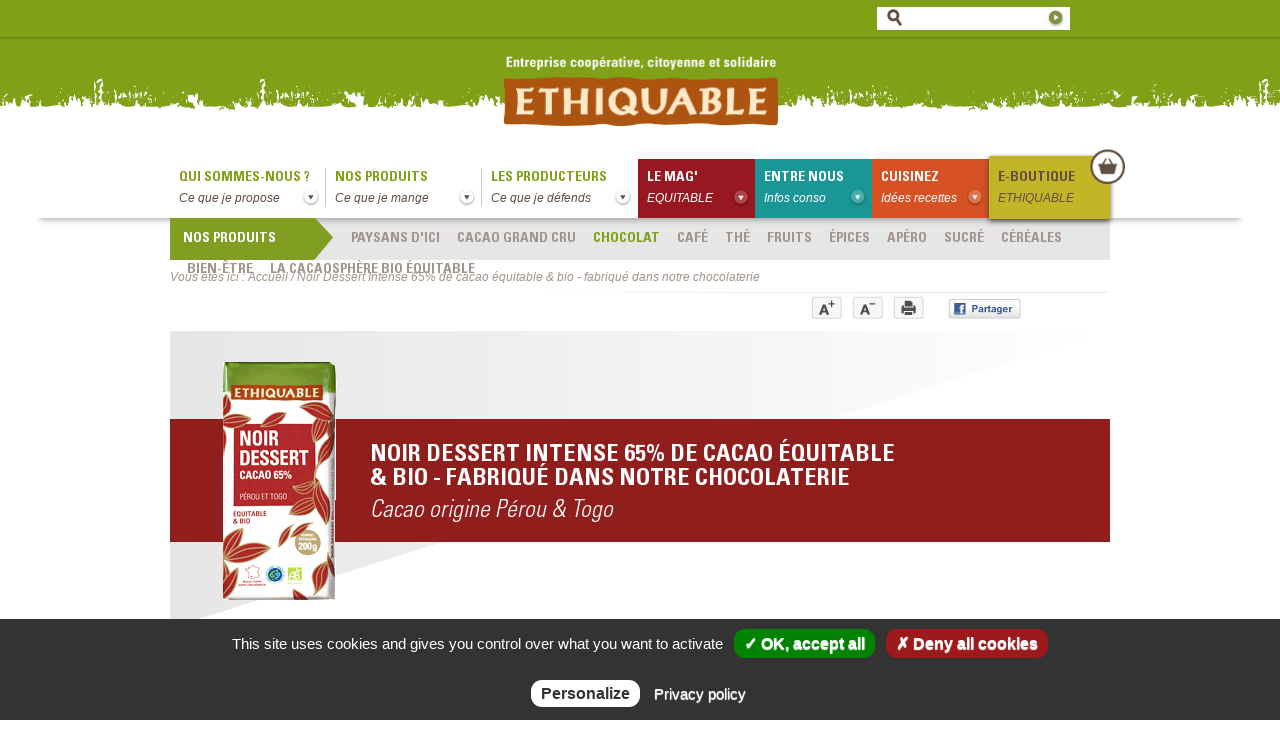

--- FILE ---
content_type: text/html; charset=utf-8
request_url: https://www.ethiquable.coop/fiche-produit-equitable-et-bio/noir-dessert-intense-65-cacao-equitable-bio-fabrique-dans-notre?vnc=cqQMGb5nAJ9Dk9vqeSzRww41zqMFXPdS5QnRg6sb5QM&vnp=33
body_size: 15211
content:
<!DOCTYPE html PUBLIC "-//W3C//DTD HTML+RDFa 1.1//EN">
<html lang="fr" dir="ltr" version="HTML+RDFa 1.1"
  xmlns:og="http://ogp.me/ns#"
  xmlns:article="http://ogp.me/ns/article#"
  xmlns:book="http://ogp.me/ns/book#"
  xmlns:profile="http://ogp.me/ns/profile#"
  xmlns:video="http://ogp.me/ns/video#"
  xmlns:product="http://ogp.me/ns/product#"
  xmlns:content="http://purl.org/rss/1.0/modules/content/"
  xmlns:dc="http://purl.org/dc/terms/"
  xmlns:foaf="http://xmlns.com/foaf/0.1/"
  xmlns:rdfs="http://www.w3.org/2000/01/rdf-schema#"
  xmlns:sioc="http://rdfs.org/sioc/ns#"
  xmlns:sioct="http://rdfs.org/sioc/types#"
  xmlns:skos="http://www.w3.org/2004/02/skos/core#"
  xmlns:xsd="http://www.w3.org/2001/XMLSchema#"
  xmlns:schema="http://schema.org/">
<head profile="http://www.w3.org/1999/xhtml/vocab">
  <meta http-equiv="Content-Type" content="text/html; charset=utf-8" />
<link rel="shortcut icon" href="https://www.ethiquable.coop/sites/www.ethiquable.coop/files/favicon_site.ico" type="image/vnd.microsoft.icon" />
<meta name="viewport" content="width=device-width, initial-scale=1, maximum-scale=1, minimum-scale=1, user-scalable=no" />
<meta name="description" content="Un indispensable de la cuisine gourmande qui affiche 60% de cacao équitable et bio signé ETHIQUABLE" />
<meta name="generator" content="Drupal 7 (http://drupal.org)" />
<link rel="canonical" href="https://www.ethiquable.coop/fiche-produit-equitable-et-bio/noir-dessert-intense-65-cacao-equitable-bio-fabrique-dans-notre" />
<link rel="shortlink" href="https://www.ethiquable.coop/node/138" />
<meta property="og:site_name" content="Ethiquable" />
<meta property="og:type" content="article" />
<meta property="og:url" content="https://www.ethiquable.coop/fiche-produit-equitable-et-bio/noir-dessert-intense-65-cacao-equitable-bio-fabrique-dans-notre" />
<meta property="og:title" content="Noir Dessert Intense 65% de cacao équitable &amp; bio - fabriqué dans notre chocolaterie" />
<meta property="og:updated_time" content="2026-01-05T11:51:45+01:00" />
<meta property="article:published_time" content="2013-04-01T00:09:30+02:00" />
<meta property="article:modified_time" content="2026-01-05T11:51:45+01:00" />
  <title>Noir Dessert Intense 65% de cacao équitable &amp; bio - fabriqué dans notre chocolaterie | Ethiquable</title>
  <link type="text/css" rel="stylesheet" href="https://www.ethiquable.coop/sites/www.ethiquable.coop/files/css/css_VhHJ73m5Hd56ca3-7RFojD97LzpSFJUFopxXAHBw9PE.css" media="all" />
<link type="text/css" rel="stylesheet" href="https://www.ethiquable.coop/sites/www.ethiquable.coop/files/css/css_rntDWvx1XhukdMTaepipWJd72nBvcLv6c1a-R6Z-LX8.css" media="all" />
<link type="text/css" rel="stylesheet" href="https://www.ethiquable.coop/sites/www.ethiquable.coop/files/css/css_42VUa42YfgS-D2Ly0tGMChU_4Yq4v2x8IFIAfzT0ogU.css" media="all" />
<link type="text/css" rel="stylesheet" href="https://www.ethiquable.coop/sites/www.ethiquable.coop/files/css/css_orErnv17kpzYqOsbos_6lcY8SlkPsvhxMKbZ38fmYPY.css" media="all" />

<!--[if (lt IE 9)&(!IEMobile)]>
<link type="text/css" rel="stylesheet" href="https://www.ethiquable.coop/sites/www.ethiquable.coop/files/css/css_WNjLfY4RUpAZp2bTqDQt6c8AA1MMZHZQhEKr-gNodVE.css" media="all" />
<![endif]-->

<!--[if gte IE 9]><!-->
<link type="text/css" rel="stylesheet" href="https://www.ethiquable.coop/sites/www.ethiquable.coop/files/css/css_uX00IasRmB-CipF5o7sK_APc__LpZpnH_8FLGKmpqlw.css" media="all" />
<!--<![endif]-->
  <script type="text/javascript">
<!--//--><![CDATA[//><!--
document.cookie = 'adaptive_image=' + Math.max(screen.width, screen.height) + '; path=/';
//--><!]]>
</script>
<script type="text/javascript" src="https://www.ethiquable.coop/sites/www.ethiquable.coop/files/js/js_XexEZhbTmj1BHeajKr2rPfyR8Y68f4rm0Nv3Vj5_dSI.js"></script>
<script type="text/javascript" src="https://www.ethiquable.coop/sites/www.ethiquable.coop/libraries/tarteaucitron/tarteaucitron.js?t8wgis"></script>
<script type="text/javascript" src="https://www.ethiquable.coop/sites/www.ethiquable.coop/files/js/js_cnY0OLwK3SNPCVUc5mJTsTPvhkAm_I2hw4BVIg-8Umc.js"></script>
<script type="text/javascript" src="https://www.ethiquable.coop/sites/www.ethiquable.coop/files/js/js_onbE0n0cQY6KTDQtHO_E27UBymFC-RuqypZZ6Zxez-o.js"></script>
<script type="text/javascript" src="https://www.ethiquable.coop/sites/www.ethiquable.coop/files/js/js_qGgwrxR6qqyMjSkxJ_Gl-JHRkJL6nKJjlw96x67J1Y0.js"></script>
<script type="text/javascript" defer="defer">
<!--//--><![CDATA[//><!--
tarteaucitron.init({"privacyUrl":"\/node\/1","hashtag":"#tarteaucitron","cookieName":"tarteaucitron","orientation":"bottom","showAlertSmall":false,"cookieslist":true,"adblocker":false,"AcceptAllCta":true,"DenyAllCta":true,"highPrivacy":true,"handleBrowserDNTRequest":false,"removeCredit":false,"moreInfoLink":true,"useExternalCss":false,"readmoreLink":"\/cookiespolicy"});
//--><!]]>
</script>
<script type="text/javascript" src="https://www.ethiquable.coop/sites/www.ethiquable.coop/files/js/js_C_kSgiw8WUhymS3qN89g-ddI0pNdUHgDFxsZU1btugU.js"></script>
<script type="text/javascript" src="https://www.ethiquable.coop/sites/www.ethiquable.coop/files/js/js_67PfZVlCM_o8UKIx0hFPSsum2cTb4qavazXQMZYTiXM.js"></script>
<script type="text/javascript" src="https://www.ethiquable.coop/sites/www.ethiquable.coop/files/js/js_43n5FBy8pZxQHxPXkf-sQF7ZiacVZke14b0VlvSA554.js"></script>
<script type="text/javascript">
<!--//--><![CDATA[//><!--
jQuery.extend(Drupal.settings, {"basePath":"\/","pathPrefix":"","setHasJsCookie":0,"ajaxPageState":{"theme":"ethiquable","theme_token":"sz36OUOCNiTH6hipacf0FSXesdnm0Kz3h2gnMbm6fPM","css":{"modules\/system\/system.base.css":1,"modules\/system\/system.menus.css":1,"modules\/system\/system.messages.css":1,"modules\/system\/system.theme.css":1,"sites\/all\/modules\/SEO\/addtocopy\/addtocopy.css":1,"sites\/all\/modules\/MAILS\/simplenews\/simplenews.css":1,"sites\/www.ethiquable.coop\/modules\/adaptive_image\/css\/adaptive-image.css":1,"modules\/comment\/comment.css":1,"modules\/field\/theme\/field.css":1,"sites\/all\/modules\/UX\/logintoboggan\/logintoboggan.css":1,"modules\/node\/node.css":1,"modules\/user\/user.css":1,"sites\/all\/modules\/UX\/extlink\/extlink.css":1,"sites\/all\/modules\/VIEWS\/views\/css\/views.css":1,"sites\/all\/modules\/MEDIA\/colorbox\/styles\/default\/colorbox_style.css":1,"sites\/all\/modules\/DEV\/ctools\/css\/ctools.css":1,"sites\/www.ethiquable.coop\/modules\/openlayers_proximity\/openlayers_proximity.css":1,"sites\/www.ethiquable.coop\/modules\/rate\/rate.css":1,"sites\/all\/modules\/TEXT\/typogrify\/typogrify.css":1,"sites\/www.ethiquable.coop\/modules\/video\/css\/video.css":1,"sites\/all\/modules\/DATA\/content_type_extras\/css\/content_type_extras.css":1,"sites\/www.ethiquable.coop\/modules\/fivestar\/css\/fivestar.css":1,"sites\/www.ethiquable.coop\/modules\/fivestar\/widgets\/basic\/basic.css":1,"sites\/www.ethiquable.coop\/modules\/ajaxblocks\/ajaxblocks.css":1,"sites\/all\/themes\/omega\/alpha\/css\/alpha-reset.css":1,"sites\/all\/themes\/omega\/alpha\/css\/alpha-mobile.css":1,"sites\/all\/themes\/omega\/alpha\/css\/alpha-alpha.css":1,"sites\/all\/themes\/omega\/omega\/css\/formalize.css":1,"sites\/all\/themes\/omega\/omega\/css\/omega-text.css":1,"sites\/all\/themes\/omega\/omega\/css\/omega-branding.css":1,"sites\/all\/themes\/omega\/omega\/css\/omega-menu.css":1,"sites\/all\/themes\/omega\/omega\/css\/omega-forms.css":1,"sites\/all\/themes\/omega\/omega\/css\/omega-visuals.css":1,"sites\/www.ethiquable.coop\/themes\/ethiquable\/css\/global.css":1,"ie::normal::sites\/www.ethiquable.coop\/themes\/ethiquable\/css\/ethiquable-alpha-default.css":1,"ie::normal::sites\/www.ethiquable.coop\/themes\/ethiquable\/css\/ethiquable-alpha-default-normal.css":1,"ie::normal::sites\/all\/themes\/omega\/alpha\/css\/grid\/alpha_default\/normal\/alpha-default-normal-24.css":1,"narrow::sites\/www.ethiquable.coop\/themes\/ethiquable\/css\/ethiquable-alpha-default.css":1,"narrow::sites\/www.ethiquable.coop\/themes\/ethiquable\/css\/ethiquable-alpha-default-narrow.css":1,"sites\/all\/themes\/omega\/alpha\/css\/grid\/alpha_default\/narrow\/alpha-default-narrow-24.css":1,"normal::sites\/www.ethiquable.coop\/themes\/ethiquable\/css\/ethiquable-alpha-default.css":1,"normal::sites\/www.ethiquable.coop\/themes\/ethiquable\/css\/ethiquable-alpha-default-normal.css":1,"sites\/all\/themes\/omega\/alpha\/css\/grid\/alpha_default\/normal\/alpha-default-normal-24.css":1},"js":{"0":1,"sites\/all\/modules\/DISPLAY\/jquery_update\/replace\/jquery\/1.7\/jquery.min.js":1,"misc\/jquery-extend-3.4.0.js":1,"misc\/jquery-html-prefilter-3.5.0-backport.js":1,"misc\/jquery.once.js":1,"misc\/drupal.js":1,"sites\/www.ethiquable.coop\/libraries\/tarteaucitron\/tarteaucitron.js":1,"sites\/all\/modules\/SEO\/addtocopy\/addtocopy.js":1,"sites\/all\/libraries\/addtocopy\/addtocopy.js":1,"misc\/form-single-submit.js":1,"sites\/all\/modules\/PERFS\/boost_captcha\/boost_captcha.js":1,"sites\/all\/modules\/UX\/extlink\/extlink.js":1,"1":1,"public:\/\/languages\/fr_SrYYfvCbgFKGe5DubtE8i3l8YAqGn7pij7SVotB9hL4.js":1,"sites\/all\/libraries\/colorbox\/jquery.colorbox-min.js":1,"sites\/all\/modules\/MEDIA\/colorbox\/js\/colorbox.js":1,"sites\/all\/modules\/MEDIA\/colorbox\/styles\/default\/colorbox_style.js":1,"sites\/www.ethiquable.coop\/modules\/video\/js\/video.js":1,"sites\/www.ethiquable.coop\/modules\/fivestar\/js\/fivestar.js":1,"sites\/all\/modules\/WEB2\/captcha\/captcha.js":1,"misc\/textarea.js":1,"sites\/all\/modules\/SEO\/piwik\/piwik.js":1,"sites\/www.ethiquable.coop\/modules\/ajaxblocks\/ajaxblocks.js":1,"sites\/www.ethiquable.coop\/themes\/ethiquable\/js\/script.js":1,"2":1,"3":1,"4":1,"5":1,"6":1,"7":1,"sites\/all\/themes\/omega\/omega\/js\/jquery.formalize.js":1,"sites\/all\/themes\/omega\/omega\/js\/omega-mediaqueries.js":1}},"colorbox":{"opacity":"0.85","current":"{current} sur {total}","previous":"\u00ab Pr\u00e9c.","next":"Suivant \u00bb","close":"Fermer","maxWidth":"98%","maxHeight":"98%","fixed":true,"mobiledetect":true,"mobiledevicewidth":"480px","file_public_path":"\/sites\/www.ethiquable.coop\/files","specificPagesDefaultValue":"admin*\nimagebrowser*\nimg_assist*\nimce*\nnode\/add\/*\nnode\/*\/edit\nprint\/*\nprintpdf\/*\nsystem\/ajax\nsystem\/ajax\/*"},"urlIsAjaxTrusted":{"\/recherche":true,"\/comment\/reply\/138":true,"\/comment\/reply\/30608":true},"better_exposed_filters":{"views":{"produit":{"displays":{"block":{"filters":[]},"block_6":{"filters":[]},"block_2":{"filters":[]},"block_1":{"filters":[]},"block_3":{"filters":[]},"block_4":{"filters":[]}}},"commentaires":{"displays":{"block_2":{"filters":[]}}},"footer":{"displays":{"block":{"filters":[]},"block_1":{"filters":[]},"block_2":{"filters":[]}}}}},"extlink":{"extTarget":"_blank","extClass":"ext","extLabel":"(link is external)","extImgClass":0,"extSubdomains":1,"extExclude":"","extInclude":"","extCssExclude":"","extCssExplicit":"","extAlert":0,"extAlertText":"This link will take you to an external web site. We are not responsible for their content.","mailtoClass":"mailto","mailtoLabel":"(link sends e-mail)"},"addtocopy":{"selector":"#content","minlen":"25","htmlcopytxt":"\u003Cbr\u003EEn savoir plus\u0026nbsp;: \u003Ca href=\u0022[link]\u0022\u003E[link]\u003C\/a\u003E\u003Cbr\u003E","addcopyfirst":"0"},"piwik":{"trackMailto":1,"trackColorbox":1},"ajaxblocks":"blocks=webform-client-block-12\u0026path=node\/138\u0026vnc=cqQMGb5nAJ9Dk9vqeSzRww41zqMFXPdS5QnRg6sb5QM\u0026vnp=33","omega":{"layouts":{"primary":"normal","order":["narrow","normal"],"queries":{"narrow":"all and (min-width: 740px) and (min-device-width: 740px), (max-device-width: 800px) and (min-width: 740px) and (orientation:landscape)","normal":"all and (min-width: 980px) and (min-device-width: 980px), all and (max-device-width: 1024px) and (min-width: 1024px) and (orientation:landscape)"}}}});
//--><!]]>
</script>
  <!--[if lt IE 9]><script src="http://html5shiv.googlecode.com/svn/trunk/html5.js"></script><![endif]-->
</head>
<body class="html not-front not-logged-in page-node page-node- page-node-138 node-type-produit context-fiche-produit-equitable-et-bio">
<div id="skip-link">
  <a href="#main-content" class="element-invisible element-focusable">Aller au contenu principal</a>
</div>
<div class="page clearfix" id="page">
      <header id="section-header" class="section section-header">
  <div id="zone-user-wrapper" class="zone-wrapper zone-user-wrapper clearfix">  
  <div id="zone-user" class="zone zone-user clearfix container-24">
    <div class="grid-8 prefix-16 region region-user-second" id="region-user-second">
  <div class="region-inner region-user-second-inner">
    <div class="block block-views block--exp-recherche-page block-views-exp-recherche-page odd block-without-title" id="block-views-exp-recherche-page">
  <div class="block-inner clearfix">
                
    <div class="content clearfix">
      <div class="boost-captcha-process-form"><form action="/recherche" method="get" id="views-exposed-form-recherche-page" accept-charset="UTF-8"><div><div class="views-exposed-form">
  <div class="views-exposed-widgets clearfix">
          <div id="edit-search-api-views-fulltext-wrapper" class="views-exposed-widget views-widget-filter-search_api_views_fulltext">
                  <label for="edit-search-api-views-fulltext">
            Recherche           </label>
                        <div class="views-widget">
          <div class="form-item form-type-textfield form-item-search-api-views-fulltext">
 <input placeholder="Recherche" type="text" id="edit-search-api-views-fulltext" name="search_api_views_fulltext" value="" size="30" maxlength="128" class="form-text" />
</div>
        </div>
              </div>
                    <div class="views-exposed-widget views-submit-button">
      <input type="submit" id="edit-submit-recherche" value="Valider" class="form-submit" />    </div>
      </div>
</div>
</div></form></div>    </div>
  </div>
</div>  </div>
</div>  </div>
</div><div id="zone-branding-wrapper" class="zone-wrapper zone-branding-wrapper clearfix">  
  <div id="zone-branding" class="zone zone-branding clearfix container-24">
    <div class="grid-24 region region-branding" id="region-branding">
  <div class="region-inner region-branding-inner">
        <div class="branding-data clearfix">
            <div class="logo-img">
        <a href="/" rel="home" title=""><img src="https://www.ethiquable.coop/sites/www.ethiquable.coop/files/logo%402x.png" alt="" id="logo" /></a>      </div>
                </div>
          </div>
</div>  </div>
</div><div id="zone-menu-wrapper" class="zone-wrapper zone-menu-wrapper clearfix">  
  <div id="zone-menu" class="zone zone-menu clearfix container-24">
    <div class="grid-24 region region-menu" id="region-menu">
  <div class="region-inner region-menu-inner">
        <div class="block block-menu-block block-1 block-menu-block-1 odd block-without-title" id="block-menu-block-1">
  <div class="block-inner clearfix">
                
    <div class="content clearfix">
      <div class="menu-block-wrapper menu-block-1 menu-name-main-menu parent-mlid-0 menu-level-1">
  <span class="mobilemenu">Menu</span><ul class="menu"><li class="first expanded menu-mlid-902"><a href="/" title="">qui sommes-nous ?<em>Ce que je propose</em></a><span class="mobilemenu">Menu</span><ul class="menu"><li class="first leaf has-children menu-mlid-902"><a href="/" title="">qui sommes-nous ?</a></li>
<li class="leaf menu-mlid-4215"><a href="/page-rubrique-qui-sommes-nous/offres-demploi">Offres d'emploi</a></li>
<li class="leaf has-children menu-mlid-1119"><a href="/rubrique/acteur-engage" title="Un acteur engagé">Un acteur engagé</a></li>
<li class="leaf menu-mlid-1120"><a href="/rubrique/commerce-equitable" title="Le commerce équitable">Le commerce équitable</a></li>
<li class="last leaf has-children menu-mlid-1121"><a href="/rubrique/scop" title="La SCOP">La SCOP</a></li>
</ul></li>
<li class="expanded active-trail menu-mlid-903"><a href="/" title="" class="active-trail">Nos produits<em>Ce que je mange</em></a><span class="mobilemenu">Menu</span><ul class="menu"><li class="first leaf has-children active-trail menu-mlid-903"><a href="/" title="" class="active-trail">Nos produits</a></li>
<li class="leaf has-children menu-mlid-1141"><a href="/gamme/paysans-dici-equitable-bio-france">Paysans d'ici</a></li>
<li class="leaf has-children menu-mlid-1135"><a href="/gamme/chocolat-grand-cru-issu-commerce-equitable-lagriculture-bio" title="Chocolat grand cru issu du commerce équitable et de l&#039;agriculture bio">Cacao grand cru</a></li>
<li class="leaf has-children active-trail menu-mlid-1136"><a href="/gamme/chocolat-issu-commerce-equitable-lagriculture-bio" title="Chocolat noir dégustation et chocolat au lait équitable et bio" class="active-trail">Chocolat</a></li>
<li class="leaf has-children menu-mlid-1134"><a href="/gamme/cafe-issu-commerce-equitable-lagriculture-bio" title="Café issu du commerce équitable et de l&#039;agriculture biologique - Arabica d&#039;altitude pure origine">Café</a></li>
<li class="leaf has-children menu-mlid-1137"><a href="/gamme/the-rooibos-infusion-issus-commerce-equitable-lagriculture-bio" title="Thé équitable et bio">Thé</a></li>
<li class="leaf has-children menu-mlid-1138"><a href="/gamme/jus-fruits-issus-commerce-equitable-lagriculture-bio" title="Jus de fruits &amp; fruits équitables &amp; bio">Fruits</a></li>
<li class="leaf has-children menu-mlid-1143"><a href="/gamme/%C3%A9pices" title="Poivre, curry, cannelle, curcuma, coriandre, noix de muscade...">Épices</a></li>
<li class="leaf has-children menu-mlid-1139"><a href="/gamme/aperitifs-issus-commerce-equitable-lagriculture-bio" title="Chips, noix de cajou...">Apéro</a></li>
<li class="leaf has-children menu-mlid-1140"><a href="/gamme/epicerie-sucree-issue-commerce-equitable-lagriculture-bio" title="Epicerie sucrée commerce équitable &amp; bio">Sucré</a></li>
<li class="leaf has-children menu-mlid-1142"><a href="/gamme/cereales-issues-commerce-equitable-lagriculture-bio" title="Riz, quinoa, coucous, boulgour, graines de sésames, chia...">Céréales</a></li>
<li class="leaf has-children menu-mlid-8404"><a href="/gamme/bien-etre-issu-commerce-equitable-lagriculture-biologique" title="Huiles essentielles, eaux florales, macérâts huileux, huiles et heures végétaux issus du commerce équitable et de l&#039;agriculture biologique">Bien-être</a></li>
<li class="last leaf has-children menu-mlid-10321"><a href="/gamme/cacaosphere-bio-equitable">LA CACAOSPHÈRE bio équitable</a></li>
</ul></li>
<li class="expanded menu-mlid-904"><a href="/" title="">Les producteurs<em>Ce que je défends</em></a><span class="mobilemenu">Menu</span><ul class="menu"><li class="first leaf has-children menu-mlid-904"><a href="/" title="">Les producteurs</a></li>
<li class="last leaf has-children menu-mlid-1115"><a href="/producteurs" title="">Tous les producteurs</a></li>
</ul></li>
<li class="expanded menu-mlid-905"><a href="/" title="">le mag'<em>EQUITABLE</em></a><span class="mobilemenu">Menu</span><ul class="menu"><li class="first leaf has-children menu-mlid-905"><a href="/" title="">le mag'</a></li>
<li class="leaf menu-mlid-1132"><a href="/mag">Tout le mag'</a></li>
<li class="leaf has-children menu-mlid-1147"><a href="/categorie/equitable-sud" title="Equitable au Sud">Equitable au Sud</a></li>
<li class="leaf has-children menu-mlid-1144"><a href="/categorie/equitable-france" title="Equitable en France">Equitable en France</a></li>
<li class="leaf has-children menu-mlid-1146"><a href="/categorie/commerce-equitable-debat" title="Commerce équitable en débat">Commerce équitable en débat</a></li>
<li class="last leaf has-children menu-mlid-1148"><a href="/categorie/actualites" title="Actualités">Actualités</a></li>
</ul></li>
<li class="expanded menu-mlid-906"><a href="/" title="">Entre nous<em>Infos conso</em></a><span class="mobilemenu">Menu</span><ul class="menu"><li class="first leaf has-children menu-mlid-906"><a href="/" title="">Entre nous</a></li>
<li class="leaf menu-mlid-1172"><a href="/entre-nous">Tout voir</a></li>
<li class="leaf menu-mlid-1129"><a href="/faq" title="">Foire aux questions</a></li>
<li class="leaf has-children menu-mlid-1322"><a href="/section/guide-dachat" title="">Guide d'achat</a></li>
<li class="leaf menu-mlid-1209"><a href="/avis-consommateurs">Avis de consommateurs</a></li>
<li class="last leaf menu-mlid-10419"><a href="/formulaire-participez-webform/sinscrire-a-conference-cacao-30-octobre-2025">S'INSCRIRE À LA CONFÉRENCE CACAO DU 30 OCTOBRE 2025</a></li>
</ul></li>
<li class="leaf menu-mlid-907"><a href="https://cuisinez.ethiquable.coop/" title="">Cuisinez<em>Idées recettes</em></a></li>
<li class="last leaf menu-mlid-908"><img src="/sites/www.ethiquable.coop/themes/ethiquable/css/images/panier.png" alt="panier"/><a href="http://www.boutique-ethiquable.com/" title="">E-boutique<em>ETHIQUABLE</em></a></li>
</ul></div>
    </div>
  </div>
</div>  </div>
</div>
  </div>
</div></header>    
      <section id="section-content" class="section section-content">
  <div id="zone-content-wrapper" class="zone-wrapper zone-content-wrapper clearfix">  
  <div id="zone-content" class="zone zone-content clearfix container-24">    
          <div id="breadcrumb" class="grid-24"><div class="breadcrumb">Vous êtes ici : <a href="/">Accueil</a> / Noir Dessert Intense 65% de cacao équitable &amp; bio - fabriqué dans notre chocolaterie</div></div>
        
        <div class="grid-24 region region-content" id="region-content">
  <div class="region-inner region-content-inner">
    <a id="main-content"></a>
    <div id='accessibilite_partage'><a href="/" id="aplus" class="liens_web20"><img src='/sites/www.ethiquable.coop/themes/ethiquable/css/images/aplus.png' alt='A+'/></a><a href="/" id="amoins" class="liens_web20"><img src='/sites/www.ethiquable.coop/themes/ethiquable/css/images/amoins.png' alt='A-'/></a>
      <!-- AddThis Button BEGIN -->
<div class="addthis_toolbox addthis_default_style ">
<a class="addthis_button_print"><img src="/sites/www.ethiquable.coop/themes/ethiquable/css/images/print.png" alt="Imprimer"/></a>
<a class="addthis_button_facebook"><img src="/sites/www.ethiquable.coop/themes/ethiquable/css/images/partager-fb.png" alt="Partager sur Facebook"/></a>
<a class="addthis_button_tweet" tw:count="none"></a>
</div>
<script type="text/javascript" src="//s7.addthis.com/js/300/addthis_widget.js#pubid=xa-517f8689135ed6fe"></script>
<!-- AddThis Button END --></div>                        <div class="block block-system block-main block-system-main odd block-without-title" id="block-system-main">
  <div class="block-inner clearfix">
                
    <div class="content clearfix">
      <article about="/fiche-produit-equitable-et-bio/noir-dessert-intense-65-cacao-equitable-bio-fabrique-dans-notre" typeof="sioc:Item foaf:Document" class="node node-produit node-published node-not-promoted node-not-sticky author-admin odd clearfix" id="node-produit-138">
        <span property="dc:title" content="Noir Dessert Intense 65% de cacao équitable &amp; bio - fabriqué dans notre chocolaterie" class="rdf-meta element-hidden"></span><span property="sioc:num_replies" content="3" datatype="xsd:integer" class="rdf-meta element-hidden"></span>    
  
  <div class="content clearfix">
    <div class="view view-produit view-id-produit view-display-id-entity_view_1 view-dom-id-11c34ab6b72083d8804064e86826d257">
      
  
  
  
      <div class="view-content">
        <div class="views-row views-row-1 views-row-odd views-row-first views-row-last">
      
  <div class="views-field views-field-field-visuel">        <div class="field-content"><img typeof="foaf:Image" src="https://www.ethiquable.coop/sites/www.ethiquable.coop/files/styles/fiche_produit/public/chocolatnoirdessertethiquablebioequitable65.png?itok=xeasgIab" width="120" height="239" alt="chocolat noir dessert ethiquable bio equitable 65%" /></div>  </div>  
  <div class="views-field views-field-nothing">        <span class="field-content"><div class="bandeau-produit" style="background-color:#8f1e1c"><div><h1>Noir Dessert Intense 65% de cacao équitable &amp; bio - fabriqué dans notre chocolaterie</h1><h2>Cacao origine Pérou & Togo</h2></div></div></span>  </div>  
  <div class="views-field views-field-field-visuel-deco">        <div class="field-content"></div>  </div>  </div>
    </div>
  
  
  
  
  
  
</div> <span property="dc:title" content="Noir Dessert Intense 65% de cacao équitable &amp; bio - fabriqué dans notre chocolaterie" class="rdf-meta element-hidden"></span>  </div>
  
  <div class="clearfix">
          <nav class="links node-links clearfix"><ul class="links inline"><li class="comment-add first last"><a href="/comment/reply/138#comment-form" title="Partager vos idées et opinions au sujet de cette contribution.">Ajouter un commentaire</a></li></ul></nav>
    
      </div>
</article>    </div>
  </div>
</div>      </div>
</div><aside class="grid-12 region region-sidebar-first" id="region-sidebar-first">
  <div class="region-inner region-sidebar-first-inner">
    <div class="block block-views block-produit-block block-views-produit-block odd block-without-title" id="block-views-produit-block">
  <div class="block-inner clearfix">
                
    <div class="content clearfix">
      <div class="view view-produit view-id-produit view-display-id-block view-dom-id-9dbbfbfbff77e58f38abecd1f2eef8f9">
        
  
  
      <div class="view-content">
        <div class="views-row views-row-1 views-row-odd views-row-first views-row-last">
      
  <div class="views-field views-field-field-titre-gauche-pdt">        <h2 class="field-content block-title">Ce que je croque</h2>  </div>  
  <div class="views-field views-field-field-ce-que-je-croque">        <div class="field-content texte-stylise"><h2><em>Un indispensable de la cuisine gourmande en format pâtisserie de&nbsp;200g</em></h2>

<h2><em>Notre chocolat noir dessert 65 % de cacao est spécialement conçu pour toutes vos créations pâtissières et vos recettes gourmandes. Son format pâtisserie de 200 g est idéal pour un usage régulier en cuisine, aussi bien pour les amateurs passionnés que pour les&nbsp;professionnels.</em></h2>

<h2><em>Élaboré à partir de cacao biologique et équitable, ce chocolat noir révèle un équilibre parfait entre intensité et finesse aromatique. Il est fabriqué avec soin dans notre chocolaterie 100 % bio et équitable située dans le Gers, garantissant un savoir-faire engagé et une traçabilité irréprochable. Son assemblage unique de fèves de cacao du Pérou et du Togo offre une palette aromatique riche et harmonieuse&nbsp;: les notes fines, fruitées et aromatiques des cacaos latino-américains, associées à la puissance et à la profondeur des cacaos d’Afrique de&nbsp;l’Ouest.</em></h2>

<h2><em>Résultat&nbsp;: un chocolat noir dessert intense, fondant et parfaitement équilibré, idéal pour réussir gâteaux, mousses, brownies, ganaches et desserts chocolatés qui raviront les papilles. Un chocolat engagé qui donne une nouvelle dimension à vos recettes tout en respectant les cooprétaives producteurs et la&nbsp;planète.</em></h2>

<p><img alt="chocolat noir dessert 65% de cacao équitable bio ethiquable" height="1094" width="1200" style="height: 410px; width: 450px;" class="media-element file-default" data-delta="8" typeof="foaf:Image" src="https://www.ethiquable.coop/sites/www.ethiquable.coop/files/lschocolatnoirdessertperoutogoequitablebio.jpg" title="" /></p>

<p><img alt="chocolat noir dessert 65% de cacao équitable bio ethiquable" height="729" width="800" style="height: 410px; width: 450px;" class="media-element file-default" data-delta="9" typeof="foaf:Image" src="https://www.ethiquable.coop/sites/www.ethiquable.coop/files/chocolat-noir-dessert-intense-equitable-bio_0.jpg" title="" /></p></div>  </div>  </div>
    </div>
  
  
  
  
  
  
</div>    </div>
  </div>
</div><div class="block block-views block-produit-block-6 block-views-produit-block-6 even block-without-title" id="block-views-produit-block-6">
  <div class="block-inner clearfix">
                
    <div class="content clearfix">
      <div class="view view-produit view-id-produit view-display-id-block_6 view-dom-id-b0783e5e25f9bb1a62f739ff580fbeb7">
        
  
  
      <div class="view-content">
        <div class="views-row views-row-1 views-row-odd views-row-first views-row-last">
      
  <div class="views-field views-field-field-url-vers-la-boutique">        <div class="field-content"><a href="https://www.boutique-ethiquable.com/chocolat-equitable-bio/65-chocolat-noir-dessert-equitable-bio.html" class="eboutique-lien">https://www.boutique-ethiquable.com/chocolat-equitable-bio/65-chocolat-noir-dessert-equitable-bio.html</a></div>  </div>  </div>
    </div>
  
  
  
  
  
  
</div>    </div>
  </div>
</div><div class="block block-views block-produit-block-2 block-views-produit-block-2 odd block-without-title" id="block-views-produit-block-2">
  <div class="block-inner clearfix">
                
    <div class="content clearfix">
      <div class="view view-produit view-id-produit view-display-id-block_2 view-dom-id-2141b083abc1070a042071b83fd14046">
        
  
  
      <div class="view-content">
        <div class="views-row views-row-1 views-row-odd views-row-first">
      
  <div class="views-field views-field-field-infos-produits">        <div class="field-content texte-stylise"><div class="entity entity-field-collection-item field-collection-item-field-infos-produits clearfix" about="/field-collection/field-infos-produits/85" typeof="" class="entity entity-field-collection-item field-collection-item-field-infos-produits">
  <div class="content">
    <div class="field field-name-field-titre field-type-text field-label-hidden"><div class="field-items"><div class="field-item even" property="">Préparé avec</div></div></div><div class="field field-name-field-corps-de-texte field-type-text-long field-label-hidden"><div class="field-items"><div class="field-item even" property=""><p><strong>Chocolat noir issu du commerce équitable et de l'agriculture biologique</strong><br /><span>Ingrédients&nbsp;: </span>Pâte de cacao°* du Pérou et du Togo 57%, sucre de canne°*, beurre de cacao°*.<br /><strong>Cacao&nbsp;: 65% minimum dans le chocolat</strong><br /><span>°issus de l'agriculture biologique<br />*issus du commerce équitable (100% du poids total avec 91% <span class="caps">SPP</span>).</span> Le label <span class="caps">SPP</span>-Producteurs Paysans, créé par et pour les producteurs, garantit un commerce équitable exclusivement centré sur l'agriculture paysanne. www.spp.coop.<br />Ingrédients labellisés <span class="caps">SPP</span>: pâte de cacao et sucre de&nbsp;canne.</p>

<p><img alt="valeur nutritionnelle" height="678" width="714" style="height: 190px; width: 200px;" class="media-element file-default" data-delta="3" typeof="foaf:Image" src="https://www.ethiquable.coop/sites/www.ethiquable.coop/files/vnnoirdessert65ethiquable.png" title="" /></p>

<p><em><span>Peut contenir des traces de fruits à coque, lait, gluten et&nbsp;sésame</span></em></p>

<p><em style="margin-top:0px; margin-right:0px; margin-bottom:0px; margin-left:0px; vertical-align:baseline">Fabriqué dans notre chocolaterie 100% équitable et bio</em><br /> </p></div></div></div>  </div>
</div>
</div>  </div>  </div>
  <div class="views-row views-row-2 views-row-even">
      
  <div class="views-field views-field-field-infos-produits">        <div class="field-content texte-stylise"><div class="entity entity-field-collection-item field-collection-item-field-infos-produits clearfix" about="/field-collection/field-infos-produits/528" typeof="" class="entity entity-field-collection-item field-collection-item-field-infos-produits">
  <div class="content">
    <div class="field field-name-field-titre field-type-text field-label-hidden"><div class="field-items"><div class="field-item even" property="">Comment faire fondre le chocolat ?</div></div></div><div class="field field-name-field-corps-de-texte field-type-text-long field-label-hidden"><div class="field-items"><div class="field-item even" property=""><p><strong>Erreur n°1&nbsp;: la cuillère d'eau ajoutée</strong><br />Qui n'a pas ajouté une cuillère d'eau pour délayer son chocolat&nbsp;? Bizarrement et contrairement à l'effet recherché, le chocolat a tendance à durcir avec cette fameuse cuillère d'eau.<br />Si vous souhaitez délayer votre chocolat, préférez le lait ou la crème à&nbsp;l'eau.</p>

<p><strong>Erreur n°2&nbsp;: la cuisson directe sur le feu</strong><br />Le chocolat n'appécie guère une chaleur directe. Vous pouvez très facilement le brûler et en altérer le goût et la&nbsp;consistance.</p>

<p><strong><img alt="Fondre son chocolat au micro-onde" title="Faire fondre son chocolat" height="146" width="200" style="height: 73px; width: 100px; margin-left: 10px; margin-right: 10px; float: left;" class="media-element file-default media-float-left" data-delta="4" typeof="foaf:Image" src="https://www.ethiquable.coop/sites/www.ethiquable.coop/files/pictofondrechocolatmicroonde.png" /><span class="caps">PASSEZ</span> A <span class="caps">LA</span> <span class="caps">CUISSON</span> <span class="caps">AU</span> <span class="caps">MICRO</span>-<span class="caps">ONDE</span></strong><br />Cassez la tablette en petits morceaux dans un récipient de verre adapté au micro-onde. Chauffez une minute à 500w. Remuez. Chauffez à nouveau 30 secondes à 500 w. Mélangez. Renouvelez l'opération au&nbsp;besoin.</p>

<p><strong><img alt="Faire fondre son chocolat au bain-marie" title="Faire fondre son chocolat au bain-marie" height="253" width="300" style="height: 84px; width: 100px; margin-left: 10px; margin-right: 10px; float: left;" class="media-element file-default media-float-left" data-delta="5" typeof="foaf:Image" src="https://www.ethiquable.coop/sites/www.ethiquable.coop/files/pictofondrechocolatbainmarie.png" /><span class="caps">OU</span> A <span class="caps">LA</span> <span class="caps">CUISSON</span> <span class="caps">AU</span> <span class="caps">BAIN</span> <span class="caps">MARIE</span></strong><br />Cassez la tablette en petits morceaux. Superposez une grande casserole d'eau et une petite avec le chocolat. Chauffez à feu doux sans faire bouillir l'eau. Dès que le chocolat commence à fondre, mélangez régulièrement.<br /> </p></div></div></div>  </div>
</div>
</div>  </div>  </div>
  <div class="views-row views-row-3 views-row-odd views-row-last">
      
  <div class="views-field views-field-field-infos-produits">        <div class="field-content texte-stylise"><div class="entity entity-field-collection-item field-collection-item-field-infos-produits clearfix" about="/field-collection/field-infos-produits/22355" typeof="" class="entity entity-field-collection-item field-collection-item-field-infos-produits">
  <div class="content">
    <div class="field field-name-field-titre field-type-text field-label-hidden"><div class="field-items"><div class="field-item even" property="">fabriqué dans notre chocolaterie</div></div></div><div class="field field-name-field-corps-de-texte field-type-text-long field-label-hidden"><div class="field-items"><div class="field-item even" property=""><p><img alt="chocolaterie viste info pratique" src="https://www.ethiquable.coop/sites/www.ethiquable.coop/files/clicvisitezchocolaterieethiquable.png" style="height:297px; width:300px" title="" /></p>

<p>Votre tablette est fabriquée dans notre chocolaterie coopérative 100% équitable et bio dans le Gers. Venez découvrir sa fabrication et les enjeux pour les producteurs avec les équipes de la Scop&nbsp;Ethiquable.</p></div></div></div>  </div>
</div>
</div>  </div>  </div>
    </div>
  
  
  
  
  
  
</div>    </div>
  </div>
</div>  </div>
</aside><aside class="grid-11 region region-sidebar-second" id="region-sidebar-second">
  <div class="region-inner region-sidebar-second-inner">
    <div class="block block-views block-produit-block-1 block-views-produit-block-1 odd block-without-title" id="block-views-produit-block-1">
  <div class="block-inner clearfix">
                
    <div class="content clearfix">
      <div class="view view-produit view-id-produit view-display-id-block_1 view-dom-id-c25f7d9c23ca3840d8d3ad52d28ed27b">
        
  
  
      <div class="view-content">
        <div class="views-row views-row-1 views-row-odd views-row-first views-row-last">
      
  <div class="views-field views-field-field-titre-droite-pdt">        <h2 class="field-content block-title">Ce que je défends</h2>  </div>  
  <div class="views-field views-field-field-ce-que-je-defends">        <div class="field-content texte-stylise"><h3>un cacao cultivé en&nbsp;agro-foresterie</h3>

<p><strong>Depuis 2003, nous appuyons avec un commerce équitable les coopératives <span class="caps">SOL</span> Y <span class="caps">CAFÉ</span> et <span class="caps">NORANDINO</span> au nord du Pérou. Faire le choix d’un cacao cultivé en agro-foresterie est un enjeu pour les petits producteurs, la biodiversité et l’avenir du&nbsp;cacao.</strong></p>

<p><img alt="carte" height="780" width="1878" style="height: 187px; width: 450px;" class="media-element file-default" data-delta="2" typeof="foaf:Image" src="https://www.ethiquable.coop/sites/www.ethiquable.coop/files/cartenoirdessert65ethiquable.png" title="" /></p>

<p>Notre commerce équitable fait le choix de productions paysannes qui maintiennent les variétés locales de cacao sur des parcelles agro-forestières. La fertilité des sols est renouvelée naturellement et la biodiversité accrue. Les variétés natives amazoniennes de cacao des coopératives <span class="caps">SOL</span> Y <span class="caps">CAFÉ</span> et <span class="caps">NORANDINO</span> sont rares&nbsp;: elles offrent un profil aromatique délicat de notes de fruits rouges acidulées.<br />Le cacao provient également des coopératives <span class="caps">UNION</span> <span class="caps">ATSEMAWOE</span> au Togo, <span class="caps">PANGOA</span>, <span class="caps">ORO</span> <span class="caps">VERDE</span> et <span class="caps">ALTO</span> <span class="caps">URUBAMBA</span> au&nbsp;Pérou.</p>

<p><img alt="" src="https://www.boutique-ethiquable.com/img/cms/Fiche%20produit%20-%20partie%20coop/Cooperative/prod-noir70sel-1.jpg" style="height:346px; width:450px" /></p>

<p><img alt="chocolat-noir-sel-perou-noirmoutier-equi" src="https://www.boutique-ethiquable.com/986-large_default/chocolat-noir-sel-perou-noirmoutier-equitable-bio.jpg" style="width:450px; height:410px" /></p></div>  </div>  </div>
    </div>
  
  
  
  
  
  
</div>    </div>
  </div>
</div><div class="block block-views block-produit-block-3 block-views-produit-block-3 even block-without-title" id="block-views-produit-block-3">
  <div class="block-inner clearfix">
                
    <div class="content clearfix">
      <div class="view view-produit view-id-produit view-display-id-block_3 view-dom-id-f0ca97d188c2a5e5e982418227b150ec">
        
  
  
      <div class="view-content">
        <div class="views-row views-row-1 views-row-odd views-row-first">
      
  <div class="views-field views-field-title">        <span class="field-content"><a href="https://www.ethiquable.coop/fiche-producteur/alto-urubamba-commerce-equitable-perou-cacao">ALTO URUBAMBA - Commerce équitable au Pérou - Cacao</a></span>  </div>  </div>
  <div class="views-row views-row-2 views-row-even">
      
  <div class="views-field views-field-title">        <span class="field-content"><a href="https://www.ethiquable.coop/fiche-producteur/atsemawoe-commerce-equitable-togo-cacao">ATSEMAWOE - Commerce équitable au Togo - Cacao</a></span>  </div>  </div>
  <div class="views-row views-row-3 views-row-odd">
      
  <div class="views-field views-field-title">        <span class="field-content"><a href="https://www.ethiquable.coop/fiche-producteur/sol-cafe-commerce-equitable-perou-cafe-cacao">SOL Y CAFE - Commerce équitable au Pérou - Café &amp; cacao</a></span>  </div>  </div>
  <div class="views-row views-row-4 views-row-even views-row-last">
      
  <div class="views-field views-field-title">        <span class="field-content"><a href="https://www.ethiquable.coop/fiche-producteur/oro-verde-commerce-equitable-perou-cafe-cacao">ORO VERDE - Commerce équitable au Pérou - Café &amp; cacao</a></span>  </div>  </div>
    </div>
  
  
  
  
  
  
</div>    </div>
  </div>
</div>  </div>
</aside>  </div>
</div><div id="zone-postscript-wrapper" class="zone-wrapper zone-postscript-wrapper clearfix">  
  <div id="zone-postscript" class="zone zone-postscript clearfix container-24">
    <div class="grid-12 region region-postscript-first" id="region-postscript-first">
  <div class="region-inner region-postscript-first-inner">
    <section class="block block-views block-produit-block-4 block-views-produit-block-4 odd" id="block-views-produit-block-4">
  <div class="block-inner clearfix">
              <h2 class="block-title">Idée recette</h2>
            
    <div class="content clearfix">
      <div class="view view-produit view-id-produit view-display-id-block_4 view-dom-id-678c4c4ba8d51d55215dcda647d93d62">
        
  
  
      <div class="view-content">
        <div class="views-row views-row-1 views-row-odd views-row-first views-row-last">
      
  <div class="views-field views-field-field-rec-visuel">        <div class="field-content"><a href="http://cuisinez.ethiquable.coop/recette-equitable-bio/truffes-gingembre"><img typeof="foaf:Image" src="https://www.ethiquable.coop/sites/www.ethiquable.coop/files/styles/idee_recette/public/recette-ethiquable-truffe-au-chocolat-gingembre.jpg?itok=gn4mndFM" width="180" height="180" alt="" /></a></div>  </div>  
  <div class="views-field views-field-title">        <span class="field-content"><a href="http://cuisinez.ethiquable.coop/recette-equitable-bio/truffes-gingembre">Truffes au gingembre</a></span>  </div>  
  <div class="views-field views-field-body">        <div class="field-content">Ma version twistée au gingembre des traditionnelles truffes. Personne ne s'en doute (!) et là en bouche, c'est un festival pour...</div>  </div>  
  <div class="views-field views-field-nothing">        <span class="field-content"></span>  </div>  </div>
    </div>
  
  
  
  
      <div class="view-footer">
      <div class="acces-blog">
<a href="http://cuisinez.ethiquable.coop/"><h3>Cuisinez</h3></a>
<em>Découvrez plus de 200 recettes équitables !</em>
</div>    </div>
  
  
</div>    </div>
  </div>
</section>  </div>
</div><div class="grid-11 region region-postscript-second" id="region-postscript-second">
  <div class="region-inner region-postscript-second-inner">
    <section class="block block-views block-commentaires-block-2 block-views-commentaires-block-2 odd" id="block-views-commentaires-block-2">
  <div class="block-inner clearfix">
              <h2 class="block-title">Avis consommateurs</h2>
            
    <div class="content clearfix">
      <div class="view view-commentaires view-id-commentaires view-display-id-block_2 view-dom-id-30d2583deb36f53719b1d153c675c165">
        
  
  
      <div class="view-content">
        <div class="views-row views-row-1 views-row-odd views-row-first views-row-last">
      
  <div class="views-field views-field-field-note">        <div class="field-content"><div class="clearfix fivestar-user-stars"><div class="fivestar-static-item"><div class="form-item form-type-item">
 <div class="fivestar-basic"><div class="fivestar-widget-static fivestar-widget-static-vote fivestar-widget-static-5 clearfix"><div class="star star-1 star-odd star-first"><span class="on">5</span></div><div class="star star-2 star-even"><span class="on"></span></div><div class="star star-3 star-odd"><span class="on"></span></div><div class="star star-4 star-even"><span class="on"></span></div><div class="star star-5 star-odd star-last"><span class="on"></span></div></div></div>
<div class="description"><div class="fivestar-summary fivestar-summary-"></div></div>
</div>
</div></div></div>  </div>  
  <div class="views-field views-field-created">        <span class="field-content">Soumis par fde le ven 22/05/2015 -</span>  </div>  
  <div class="views-field views-field-comment-body">        <div class="field-content">Question tenue, texture, arôme et puissance je n'ai pas trouvé meilleur que celui la, si ce n'est en boutique spécialisée et chocolatier de renom. Un chocolat dessert haut de gamme en grande surface... <a href="/avis-consommateurs/138" class="views-more-link">(+)</a></div>  </div>  </div>
    </div>
  
  
  
  
  
  
</div>    </div>
  </div>
</section><div class="block block-ethiquable-module block-block-commentaire-produit block-ethiquable-module-block-commentaire-produit even block-without-title" id="block-ethiquable-module-block-commentaire-produit">
  <div class="block-inner clearfix">
                
    <div class="content clearfix">
      <fieldset id='commentaire-produit'><legend><span class='fieldset-legend'>Donnez votre avis</span></legend><div class="boost-captcha-process-form"><form class="comment-form" action="/comment/reply/138" method="post" id="comment-form" accept-charset="UTF-8"><div><div class="form-item form-type-textfield form-item-name">
  <label for="edit-name">Votre nom </label>
 <input type="text" id="edit-name" name="name" value="" size="30" maxlength="60" class="form-text" />
</div>
<div class="field-type-email field-name-field-email field-widget-email-textfield form-wrapper" id="edit-field-email"><div id="field-email-add-more-wrapper"><div class="text-full-wrapper"><div class="form-item form-type-textfield form-item-field-email-und-0-email">
  <label for="edit-field-email-und-0-email">Email <span class="form-required" title="Ce champ est requis.">*</span></label>
 <input type="text" id="edit-field-email-und-0-email" name="field_email[und][0][email]" value="" size="60" maxlength="128" class="form-text required" />
</div>
</div></div></div><input type="hidden" name="form_build_id" value="form-kOYdvwHdyqOJbL3PQ4rrL3rqVSY3MuqZnc0oLf6DBUc" />
<input type="hidden" name="form_id" value="comment_node_produit_form" />
<div class="field-type-text-long field-name-comment-body field-widget-text-textarea form-wrapper" id="edit-comment-body"><div id="comment-body-add-more-wrapper"><div class="form-item form-type-textarea form-item-comment-body-und-0-value">
  <label for="edit-comment-body-und-0-value">Commentaire <span class="form-required" title="Ce champ est requis.">*</span></label>
 <div class="form-textarea-wrapper resizable"><textarea class="text-full form-textarea required" id="edit-comment-body-und-0-value" name="comment_body[und][0][value]" cols="60" rows="5"></textarea></div>
</div>
</div></div><div class="field-type-fivestar field-name-field-note field-widget-fivestar-select form-wrapper" id="edit-field-note"><div class="form-item form-type-select form-item-field-note-und-0-rating">
  <label for="edit-field-note-und-0-rating">Note </label>
 <select id="edit-field-note-und-0-rating" name="field_note[und][0][rating]" class="form-select"><option value="0">Pas d&#039;étoiles</option><option value="20">1 étoile</option><option value="40">2 étoiles</option><option value="60">3 étoiles</option><option value="80">4 étoiles</option><option value="100">5 étoiles</option></select>
</div>
</div><fieldset class="captcha form-wrapper"><legend><span class="fieldset-legend">CAPTCHA</span></legend><div class="fieldset-wrapper"><div class="fieldset-description">Merci de répondre à cette question pour prouver que vous n'êtes pas un robot.</div><input type="hidden" name="captcha_sid" value="48500736" />
<input type="hidden" name="captcha_token" value="5f5aaf014d8542f8ca9c614e5c4e6fc7" />
<div class="form-item form-type-textfield form-item-captcha-response">
  <label for="edit-captcha-response">Quelle est la couleur du cheval blanc d'Henri IV ? <span class="form-required" title="Ce champ est requis.">*</span></label>
 <input type="text" id="edit-captcha-response" name="captcha_response" value="" size="50" maxlength="50" class="form-text required" />
<div class="description">  </div>
</div>
</div></fieldset>
<div class="form-actions form-wrapper" id="edit-actions"><input type="submit" id="edit-submit" name="op" value="Enregistrer" class="form-submit" /></div><div class="form-item form-type-checkbox form-item-gpdr">
 <input type="checkbox" id="edit-gpdr" name="gpdr" value="1" class="form-checkbox required" />  <label class="option" for="edit-gpdr">En soumettant ce formulaire, j’accepte que mes informations soient utilisées exclusivement dans le cadre de ma demande et de la relation commerciale éthique et personnalisée qui pourrait en découler si je le souhaite, conformément à <a href="/node/1" target="_blank">notre politique de confidentialité</a>. <span class="form-required" title="Ce champ est requis.">*</span></label>

</div>
</div></form></div></fieldset><a href="/avis-consommateurs/138" class="tous-les-commentaires">Voir les autres avis sur le produit</a><a href="/avis-consommateurs" class="tous-les-commentaires">Voir les avis sur tous les produits</a>    </div>
  </div>
</div>  </div>
</div>  </div>
</div></section>    
  
      <footer id="section-footer" class="section section-footer">
  <div id="zone-footer-wrapper" class="zone-wrapper zone-footer-wrapper clearfix">  
  <div id="zone-footer" class="zone zone-footer clearfix container-24">
    <div class="grid-16 region region-footer-first" id="region-footer-first">
  <div class="region-inner region-footer-first-inner">
    <div class="block block-views block-footer-block block-views-footer-block odd block-without-title" id="block-views-footer-block">
  <div class="block-inner clearfix">
                
    <div class="content clearfix">
      <div class="view view-footer view-id-footer view-display-id-block view-dom-id-4f2c99a5a68a0634927dce4065ef746d">
        
  
  
      <div class="view-content">
        <div class="views-row views-row-1 views-row-odd views-row-first views-row-last">
      
  <div class="views-field views-field-title">        <span class="field-content">À propos</span>  </div>  
  <div class="views-field views-field-body">        <div class="field-content">Nous sommes une SCOP : nous, les salariés d'ETHIQUABLE, sommes les seuls actionnaires de l'entreprise. Nous sommes agréés Entreprise Solidaire d’Utilité Sociale.

Depuis 2003, nous agissons en faveur d'un commerce équitable engagé et soutenons l'agriculture paysanne bio avec plus de 100 coopératives de petits producteurs partenaires en France et dans les pays du&nbsp;Sud

Nos projets de commerce équitable ont un impact direct pour 48 990 producteurs dans&nbsp;29 pays.

Chacun de nos produits équitables et bio est issu d'un seul terroir, d’une seule organisation avec laquelle nous avons identifié un projet de développement et d’autonomisation. Nous accompagnons sur le terrain les producteurs pour réaliser ces projets de commerce&nbsp;équitable.

 </div>  </div>  </div>
    </div>
  
  
  
  
  
  
</div>    </div>
  </div>
</div><div class="block block-views block-footer-block-1 block-views-footer-block-1 even block-without-title" id="block-views-footer-block-1">
  <div class="block-inner clearfix">
                
    <div class="content clearfix">
      <div class="view view-footer view-id-footer view-display-id-block_1 view-dom-id-b539bb9dc45cbfb77756095865a4d499">
        
  
  
      <div class="view-content">
        <div class="views-row views-row-1 views-row-odd views-row-first">
      
  <div class="views-field views-field-field-visuel">        <div class="field-content"><a href="https://www.ethiquable.coop/reclamation"><img typeof="foaf:Image" src="https://www.ethiquable.coop/sites/www.ethiquable.coop/files/picto_faq_bleu.png" width="80" height="80" alt="" /></a></div>  </div>  
  <div class="views-field views-field-title">        <span class="field-content"><a href="https://www.ethiquable.coop/reclamation">Une question sur un produit ?</a></span>  </div>  
  <div class="views-field views-field-body">        <div class="field-content"><p>Vous avez acheté un produit <span class="caps">ETHIQUABLE</span> et bien que nous vous disions beaucoup de choses sur nos emballages, il reste des questions. Voire même, vous n'êtes pas satisfait. Alors pas d'hésitation&nbsp;: ça se passe par là... <a href="/reclamation" class="views-more-link">(+)</a></div>  </div>  </div>
  <div class="views-row views-row-2 views-row-even">
      
  <div class="views-field views-field-field-visuel">        <div class="field-content"><a href="http://www.youtube.com/SaveursQuiOntDuSens"><img typeof="foaf:Image" src="https://www.ethiquable.coop/sites/www.ethiquable.coop/files/picto_film_bleu.png" width="80" height="80" alt="" /></a></div>  </div>  
  <div class="views-field views-field-title">        <span class="field-content"><a href="http://www.youtube.com/SaveursQuiOntDuSens">Sur le terrain...</a></span>  </div>  
  <div class="views-field views-field-body">        <div class="field-content"><p>Envie de voir ce qui se passe sur le terrain avec les coopératives de producteurs du commerce équitable&nbsp;? Faîtes un détour sur notre <a href="http://www.youtube.com/SaveursQuiOntDuSens">chaîne youtube</a>.</p></div>  </div>  </div>
  <div class="views-row views-row-3 views-row-odd views-row-last">
      
  <div class="views-field views-field-field-visuel">        <div class="field-content"><a href="https://www.ethiquable.coop/avis-consommateurs"><img typeof="foaf:Image" src="https://www.ethiquable.coop/sites/www.ethiquable.coop/files/picto_avisconso_bleu.png" width="80" height="80" alt="" /></a></div>  </div>  
  <div class="views-field views-field-title">        <span class="field-content"><a href="https://www.ethiquable.coop/avis-consommateurs">Donnez votre avis !</a></span>  </div>  
  <div class="views-field views-field-body">        <div class="field-content"><p>Retrouvez tous les avis des consommateurs sur nos produits équitables et bio. Et laissez votre commentaire sur votre produit <span class="caps">ETHIQUABLE</span>&nbsp;préféré...</p></div>  </div>  </div>
    </div>
  
  
  
  
  
  
</div>    </div>
  </div>
</div><div class="block block-views block-footer-block-2 block-views-footer-block-2 odd block-without-title" id="block-views-footer-block-2">
  <div class="block-inner clearfix">
                
    <div class="content clearfix">
      <div class="view view-footer view-id-footer view-display-id-block_2 view-dom-id-094eeff20c530922f22cf241ee5490dd">
        
  
  
      <div class="view-content">
        <div class="views-row views-row-1 views-row-odd views-row-first views-row-last">
      
  <div class="views-field views-field-nothing">        <span class="field-content"><div class="views-field views-field-field-visuel">        
<div class="field-content">
<a href="/section/espace-presse" style="position: relative; display: block; ">
<img typeof="foaf:Image" src="https://www.ethiquable.coop//sites/www.ethiquable.coop/files/picto_presse_bleu.png" width="78" height="78" style="display: inline; "></a></div>  
</div></span>  </div>  
  <div class="views-field views-field-title">        <span class="field-content"><a href="http://www.ethiquable.coop/section/espace-presse">La chocolaterie Ethiquable muscle ses tablettes équitables et bio</a></span>  </div>  
  <div class="views-field views-field-body">        <span class="field-content">Déjà 6000 visiteurs ont poussé les portes de la chocolaterie Ethiquable à Fleurance (Gers) depuis son ouverture en juin 2022.<br />Elle accueille... <a href="http://www.ethiquable.coop/section/espace-presse" class="views-more-link">(+)</a></span>  </div>  </div>
    </div>
  
  
  
  
  
  
</div>    </div>
  </div>
</div>  </div>
</div><div class="grid-7 prefix-1 region region-footer-second" id="region-footer-second">
  <div class="region-inner region-footer-second-inner">
    <section class="block block-block block-2 block-block-2 odd" id="block-block-2">
  <div class="block-inner clearfix">
              <h2 class="block-title">Restons en contact</h2>
            
    <div class="content clearfix">
      <a class="first" href="https://www.facebook.com/ETHIQUABLE"><img src="/sites/www.ethiquable.coop/themes/ethiquable/css/images/facebook.png" alt="Facebook"/></a>
<a href="https://twitter.com/Ethiquable"><img src="/sites/www.ethiquable.coop/themes/ethiquable/css/images/twitter.png" alt="Twitter"/></a>
<a href="https://www.linkedin.com/company/ethiquable/"><img src="/sites/www.ethiquable.coop/themes/ethiquable/css/images/linkedin.png" alt="LinkedIn"/></a>
<a href="http://www.instagram.com/ethiquable/"><img src="/sites/www.ethiquable.coop/themes/ethiquable/css/images/instagram.png" alt="Instagram"/></a>    </div>
  </div>
</section><div class="boost-captcha-process-form"><section class="block block-sendinblue block-newsletter block-sendinblue-newsletter even" id="block-sendinblue-newsletter">
  <div class="block-inner clearfix">
              <h2 class="block-title">S'abonner à notre newsletter</h2>
            
    <div class="content clearfix">
      <form class="sendinblue-signup-subscribe-form" action="/comment/reply/30608" method="post" id="sendinblue-signup-subscribe-block-newsletter-form" accept-charset="UTF-8"><div><div id="sendinblue-newsletter-2-mergefields" class="sendinblue-newsletter-mergefields"><div class="form-item form-type-textfield form-item-fields-EMAIL">
  <label for="edit-fields-email">Votre email <span class="form-required" title="Ce champ est requis.">*</span></label>
 <input style="width:100%;box-sizing:border-box;" type="text" id="edit-fields-email" name="fields[EMAIL]" value="" size="60" maxlength="128" class="form-text required" />
</div>
</div><input type="hidden" name="form_build_id" value="form-ngxgg-IjJO-oV-X_KZPRqHXC8D1BNHdjS4OM-L-ePXg" />
<input type="hidden" name="form_id" value="sendinblue_signup_subscribe_block_newsletter_form" />
<div class="form-item form-type-checkbox form-item-gpdr">
 <input type="checkbox" id="edit-gpdr" name="gpdr" value="1" class="form-checkbox required" />  <label class="option" for="edit-gpdr">J'accepte de recevoir vos newsletters et confirme avoir pris connaissance de <a href="/page/mentions-legales" target="_blank">votre politique de protection des données</a>. <span class="form-required" title="Ce champ est requis.">*</span></label>

</div>
<input type="submit" id="edit-submit" name="op" value="S&#039;inscrire" class="form-submit" /></div></form>    </div>
  </div>
</section></div><section class="block block-webform block-client-block-12 block-webform-client-block-12 odd" id="block-webform-client-block-12">
  <div class="block-inner clearfix">
              <h2 class="block-title">Une question à nous poser ?</h2>
            
    <div class="content clearfix">
      <div id="block-webform-client-block-12-ajax-content" class="ajaxblocks-wrapper-8"></div>    </div>
  </div>
</section>  </div>
</div><div class="grid-24 region region-footer-third" id="region-footer-third">
  <div class="region-inner region-footer-third-inner">
    <div class="block block-ethiquable-module block-block-footer block-ethiquable-module-block-footer odd block-without-title" id="block-ethiquable-module-block-footer">
  <div class="block-inner clearfix">
                
    <div class="content clearfix">
      <div class="info-footer">
						<strong>À Saint Laurent</strong> - 32500 Fleurance - 05 62 06 05 06<br/>
						<strong>Petit bureau à Paris</strong> : 83 avenue Philippe Auguste - 75011 PARIS - 01 53 27 19 89
					</div>
					<div class="lien-footer"><a href="/section/espace-presse">Espace presse</a><a href="/sitemap">Plan du site</a><a href="/page/mentions-legales">Mentions légales</a><a href="/#tarteaucitron">Gestion des cookies</a><a href="/contact" id="hidden-screen">Contact</a><span>Un site bien inspiré par <a href="http://www.insite.coop"><img src="/sites/www.ethiquable.coop/themes/ethiquable/css/images/logo-insite@2x.png" alt="Insite" /></a></span></div>    </div>
  </div>
</div>  </div>
</div>  </div>
</div></footer>  </div><script type="text/javascript" defer="defer">
<!--//--><![CDATA[//><!--
(tarteaucitron.job = tarteaucitron.job || []).push('facebook')
//--><!]]>
</script>
<script type="text/javascript" defer="defer">
<!--//--><![CDATA[//><!--
(tarteaucitron.job = tarteaucitron.job || []).push('twitter')
//--><!]]>
</script>
<script type="text/javascript" defer="defer">
<!--//--><![CDATA[//><!--
(tarteaucitron.job = tarteaucitron.job || []).push('pinterest')
//--><!]]>
</script>
<script type="text/javascript">
<!--//--><![CDATA[//><!--
var _paq = _paq || [];(function(){var u=(("https:" == document.location.protocol) ? "https://piwik.insite.coop/" : "http://piwik.insite.coop/");_paq.push(["setSiteId", "19"]);_paq.push(["setTrackerUrl", u+"piwik.php"]);_paq.push(["setDocumentTitle", "Nos%20produits%3Cem%3ECe%20que%20je%20mange%3C%2Fem%3E\/Chocolat\/Chocolat%20Noir%20Dessert%2065%25%20de%20cacao%20%C3%A9quitable%20%26%20bio"]);_paq.push(["setDoNotTrack", 1]);_paq.push(["setCookieDomain", ".ethiquable.coop"]);_paq.push(["trackPageView"]);_paq.push(["setIgnoreClasses", ["no-tracking","colorbox"]]);_paq.push(["enableLinkTracking"]);var d=document,g=d.createElement("script"),s=d.getElementsByTagName("script")[0];g.type="text/javascript";g.defer=true;g.async=true;g.src=u+"piwik.js";s.parentNode.insertBefore(g,s);})();
//--><!]]>
</script>
<!-- Facebook Pixel Code -->
<script>
  !function(f,b,e,v,n,t,s) {if(f.fbq)return;n=f.fbq=function(){n.callMethod?
    n.callMethod.apply(n,arguments):n.queue.push(arguments)};
    if(!f._fbq)f._fbq=n;n.push=n;n.loaded=!0;n.version='2.0';
    n.queue=[];t=b.createElement(e);t.async=!0;
    t.src=v;s=b.getElementsByTagName(e)[0];
    s.parentNode.insertBefore(t,s)}(window, document,'script',
    'https://connect.facebook.net/en_US/fbevents.js');
  fbq('init', '2213143262277811');
  fbq('track', 'PageView');
</script>
<noscript><img height="1" width="1" style="display:none"
               src="https://www.facebook.com/tr?id=2213143262277811&ev=PageView&noscript=1"
  /></noscript>
<!-- End Facebook Pixel Code -->
</body>
</html>

--- FILE ---
content_type: text/javascript
request_url: https://www.ethiquable.coop/sites/www.ethiquable.coop/files/js/js_C_kSgiw8WUhymS3qN89g-ddI0pNdUHgDFxsZU1btugU.js
body_size: 12403
content:
Drupal.locale = { 'pluralFormula': function ($n) { return Number(($n>1)); }, 'strings': {"":{"An AJAX HTTP error occurred.":"Une erreur HTTP AJAX s\u0027est produite.","HTTP Result Code: !status":"Code de statut HTTP : !status","An AJAX HTTP request terminated abnormally.":"Une requ\u00eate HTTP AJAX s\u0027est termin\u00e9e anormalement.","Debugging information follows.":"Informations de d\u00e9bogage ci-dessous.","Path: !uri":"Chemin : !uri","StatusText: !statusText":"StatusText: !statusText","ResponseText: !responseText":"ResponseText : !responseText","ReadyState: !readyState":"ReadyState : !readyState","Translate Text":"Traduire le texte","An HTTP error @status occured.":"Une erreur HTTP @status s\u0027est produite.","Hide":"Masquer","Show":"Afficher","Re-order rows by numerical weight instead of dragging.":"R\u00e9-ordonner les lignes avec des poids num\u00e9riques plut\u00f4t qu\u0027en les d\u00e9pla\u00e7ant.","Show row weights":"Afficher le poids des lignes","Hide row weights":"Cacher le poids des lignes","Drag to re-order":"Cliquer-d\u00e9poser pour r\u00e9-organiser","Changes made in this table will not be saved until the form is submitted.":"Les changements effectu\u00e9s dans ce tableau ne seront pris en compte que lorsque la configuration aura \u00e9t\u00e9 enregistr\u00e9e.","Cancel":"Annuler","Disabled":"D\u00e9sactiv\u00e9","Enabled":"Activ\u00e9","Edit":"Modifier","Preview":"Aper\u00e7u","Add":"Ajouter","Configure":"Configurer","All":"Tout","New":"Nouveau","Loading...":"En cours de chargement...","Next":"Suivant","none":"aucun(e)","Sunday":"Dimanche","Monday":"Lundi","Tuesday":"Mardi","Wednesday":"Mercredi","Thursday":"Jeudi","Friday":"Vendredi","Saturday":"Samedi","Done":"Termin\u00e9","OK":"OK","This field is required.":"Ce champ est requis.","Prev":"Pr\u00e9c.","Mon":"lun","Tue":"mar","Wed":"mer","Thu":"jeu","Fri":"ven","Sat":"sam","Sun":"dim","January":"janvier","February":"F\u00e9vrier","March":"mars","April":"avril","May":"mai","June":"juin","July":"juillet","August":"ao\u00fbt","September":"septembre","October":"octobre","November":"novembre","December":"d\u00e9cembre","Select all rows in this table":"S\u00e9lectionner toutes les lignes du tableau","Deselect all rows in this table":"D\u00e9s\u00e9lectionner toutes les lignes du tableau","Today":"Aujourd\u0027hui","Jan":"jan","Feb":"f\u00e9v","Mar":"mar","Apr":"avr","Jun":"juin","Jul":"juil","Aug":"ao\u00fb","Sep":"sep","Oct":"oct","Nov":"nov","Dec":"d\u00e9c","Su":"Di","Mo":"Lu","Tu":"Ma","We":"Me","Th":"Je","Fr":"Ve","Sa":"Sa","Not published":"Non publi\u00e9","Please wait...":"Veuillez patienter...","mm\/dd\/yy":" mm\/dd\/yy","By @name on @date":"Par @name le @date","By @name":"Par @name","Not in menu":"Pas dans le menu","Alias: @alias":"Alias : @alias","No alias":"Aucun alias","New revision":"Nouvelle r\u00e9vision","The changes to these blocks will not be saved until the \u003Cem\u003ESave blocks\u003C\/em\u003E button is clicked.":"N\u0027oubliez pas de cliquer sur \u003Cem\u003EEnregistrer les blocs\u003C\/em\u003E pour confirmer les modifications apport\u00e9es ici.","This permission is inherited from the authenticated user role.":"Ce droit est h\u00e9rit\u00e9e du r\u00f4le de l\u0027utilisateur authentifi\u00e9.","No revision":"Aucune r\u00e9vision","@number comments per page":"@number commentaires par page","Requires a title":"Titre obligatoire","Not restricted":"Non restreint","(active tab)":"(onglet actif)","Not customizable":"Non personnalisable","Restricted to certain pages":"R\u00e9serv\u00e9 \u00e0 certaines pages","The block cannot be placed in this region.":"Le bloc ne peut pas \u00eatre plac\u00e9 dans cette r\u00e9gion.","Hide summary":"Masquer le r\u00e9sum\u00e9","Edit summary":"Modifier le r\u00e9sum\u00e9","Don\u0027t display post information":"Ne pas afficher les informations de la contribution","The selected file %filename cannot be uploaded. Only files with the following extensions are allowed: %extensions.":"Le fichier s\u00e9lectionn\u00e9 %filename ne peut pas \u00eatre transf\u00e9r\u00e9. Seulement les fichiers avec les extensions suivantes sont permis : %extensions.","Autocomplete popup":"Popup d\u0027auto-compl\u00e9tion","Searching for matches...":"Recherche de correspondances...","No redirects":"Aucune redirection","1 redirect":"1 redirection","@count redirects":"@count redirections","Remove group":"Supprimer le groupe","Apply (all displays)":"Appliquer (tous les affichages)","Apply (this display)":"Appliquer (cet affichage)","Revert to default":"R\u00e9tablir par d\u00e9faut","+@count":"+@count","-@count":"-@count","Automatic alias":"Alias automatique","Insert this token into your form":"Ins\u00e9rer ce jeton (\u003Cem\u003Etoken\u003C\/em\u003E) dans votre formulaire","First click a text field to insert your tokens into.":"Cliquez d\u0027abord sur un champ de texte pour ins\u00e9rer vos jetons (\u003Cem\u003Etokens\u003C\/em\u003E) dans celui -ci.","Select all children":"S\u00e9lectionner tous les enfants","Unselect all children":"D\u00e9s\u00e9lectionner tous les enfants","Submit":"Soumettre","Save and New":"Enregistrer et cr\u00e9er un autre","all":"tout","Select None":"Aucun","Select All":"Tout s\u00e9lectionner","Content can only be inserted into CKEditor in the WYSIWYG mode.":"Le contenu peut seulement \u00eatre ins\u00e9r\u00e9 dans CKEditor en mode WYSIWYG.","Also allow !name role to !permission?":"Autoriser \u00e9galement le r\u00f4le !name \u00e0 !permission ?","Click update to save the configuration":"Cliquer sur \u0022Mettre \u00e0 jour\u0022 pour enregistrer la configuration","Media browser":"Explorateur de m\u00e9dias","Add file":"Ajouter un fichier","Select":"S\u00e9lectionner","If you switch views, you will lose your selection.":"Si vous changez les vues, vous allez perdre votre s\u00e9lection.","Cannot continue, nothing selected":"Impossible de continuer, rien n\u0027est s\u00e9lectionn\u00e9","Error getting media.":"Erreur d\u0027obtention du m\u00e9dia.","There is nothing in your media library. Select the Upload tab above to add a file.":"Il n\u0027y a rien dans votre biblioth\u00e8que de m\u00e9dias. S\u00e9lectionnez l\u0027onglet Transf\u00e9rer ci-dessus pour ajouter un fichier.","You need Flash to watch this video. \u003Ca href=\u0022@flash\u0022\u003EGet Flash\u003C\/a\u003E":"Flash est n\u00e9cessaire pour lire cette vid\u00e9o. \u003Ca href=\u0022@flash\u0022\u003EObtenir Flash\u003C\/a\u003E.","Colorbox":"Colorbox","Available tokens":"Jetons (tokens) disponibles","Loading token browser...":"Chargement de l\u0027explorateur de jetons...","@label: @value":"@label: @value","Using defaults":"Utiliser les param\u00e8tres par d\u00e9faut.","Resume":"Reprendre","Pause":"Pause","There was no action specified.":"Il n\u0027y avait pas d\u0027action sp\u00e9cifi\u00e9e.","An invalid integer was specified for slideNum.":"Un entier invalide \u00e9tait sp\u00e9cifi\u00e9 pour slideNum.","An invalid action \u0022!action\u0022 was specified.":"Une action invalide \u0022!action\u0022 \u00e9tait sp\u00e9cifi\u00e9e.","Update Advanced Option":"Mettre \u00e0 jour l\u0027Option Avanc\u00e9e","Applied Options":"Options appliqu\u00e9es","Automatic (hide title field)":"Automatique (cache le champ de titre)","Automatic (if title empty)":"Automatique (si le titre est vide)","Saving vote...":"Enregistrement du vote ...","Show more":"En afficher plus","Show fewer":"En afficher moins","Downloads":"T\u00e9l\u00e9chargements","Site search":"Recherche du site","On by default with opt out":"Activ\u00e9 par d\u00e9faut avec le refus du suivi","Off by default with opt in":"D\u00e9sactiv\u00e9 par d\u00e9faut avec l\u0027acceptation du suivi","Not tracked":"Non suivi","One domain with multiple subdomains":"Un domaine avec plusieurs sous-domaines","All pages with exceptions":"Toutes les pages avec exceptions","Excepted: @roles":"Except\u00e9 : @roles","A single domain":"Un seul domaine","Universal web tracking opt-out":"Refus global du suivi sur le web","No privacy":"Pas de confidentialit\u00e9","@items enabled":"@items activ\u00e9(s)","Outbound links":"Liens sortants","CustomMessage: !customMessage":"Message personalis\u00e9 : !customMessage","The response failed verification so will not be processed.":"La v\u00e9rification de la r\u00e9ponse \u00e0 \u00e9chou\u00e9e, elle ne sera pas trait\u00e9e.","The callback URL is not local and not trusted: !url":"L\u0027URL de retour n\u0027est pas locale et n\u0027est pas de confiance : !url","Recent":"R\u00e9cent","No results":"Aucun r\u00e9sultat","Mailto links":"Liens mailto","List additional actions":"Lister les actions suppl\u00e9mentaires"}} };;
/*!
	jQuery ColorBox v1.4.6 - 2013-03-19
	(c) 2013 Jack Moore - jacklmoore.com/colorbox
	license: http://www.opensource.org/licenses/mit-license.php
*/
(function(e,t,i){function o(i,o,n){var r=t.createElement(i);return o&&(r.id=et+o),n&&(r.style.cssText=n),e(r)}function n(){return i.innerHeight?i.innerHeight:e(i).height()}function r(e){var t=E.length,i=(j+e)%t;return 0>i?t+i:i}function h(e,t){return Math.round((/%/.test(e)?("x"===t?H.width():n())/100:1)*parseInt(e,10))}function s(e,t){return e.photo||e.photoRegex.test(t)}function l(e,t){return e.retinaUrl&&i.devicePixelRatio>1?t.replace(e.photoRegex,e.retinaSuffix):t}function a(e){"contains"in v[0]&&!v[0].contains(e.target)&&(e.stopPropagation(),v.focus())}function d(){var t,i=e.data(O,Z);null==i?(z=e.extend({},Y),console&&console.log&&console.log("Error: cboxElement missing settings object")):z=e.extend({},i);for(t in z)e.isFunction(z[t])&&"on"!==t.slice(0,2)&&(z[t]=z[t].call(O));z.rel=z.rel||O.rel||e(O).data("rel")||"nofollow",z.href=z.href||e(O).attr("href"),z.title=z.title||O.title,"string"==typeof z.href&&(z.href=e.trim(z.href))}function c(i,o){e(t).trigger(i),ct.trigger(i),e.isFunction(o)&&o.call(O)}function u(){var e,t,i,o,n,r=et+"Slideshow_",h="click."+et;z.slideshow&&E[1]?(t=function(){clearTimeout(e)},i=function(){(z.loop||E[j+1])&&(e=setTimeout(X.next,z.slideshowSpeed))},o=function(){F.html(z.slideshowStop).unbind(h).one(h,n),ct.bind(nt,i).bind(ot,t).bind(rt,n),v.removeClass(r+"off").addClass(r+"on")},n=function(){t(),ct.unbind(nt,i).unbind(ot,t).unbind(rt,n),F.html(z.slideshowStart).unbind(h).one(h,function(){X.next(),o()}),v.removeClass(r+"on").addClass(r+"off")},z.slideshowAuto?o():n()):v.removeClass(r+"off "+r+"on")}function f(i){G||(O=i,d(),E=e(O),j=0,"nofollow"!==z.rel&&(E=e("."+tt).filter(function(){var t,i=e.data(this,Z);return i&&(t=e(this).data("rel")||i.rel||this.rel),t===z.rel}),j=E.index(O),-1===j&&(E=E.add(O),j=E.length-1)),g.css({opacity:parseFloat(z.opacity),cursor:z.overlayClose?"pointer":"auto",visibility:"visible"}).show(),J&&v.add(g).removeClass(J),z.className&&v.add(g).addClass(z.className),J=z.className,K.html(z.close).show(),U||(U=$=!0,v.css({visibility:"hidden",display:"block"}),I=o(ut,"LoadedContent","width:0; height:0; overflow:hidden").appendTo(y),D=b.height()+k.height()+y.outerHeight(!0)-y.height(),B=C.width()+T.width()+y.outerWidth(!0)-y.width(),N=I.outerHeight(!0),A=I.outerWidth(!0),z.w=h(z.initialWidth,"x"),z.h=h(z.initialHeight,"y"),X.position(),at&&H.bind("resize."+dt+" scroll."+dt,function(){g.css({width:H.width(),height:n(),top:H.scrollTop(),left:H.scrollLeft()})}).trigger("resize."+dt),u(),c(it,z.onOpen),_.add(M).hide(),v.focus(),t.addEventListener&&(t.addEventListener("focus",a,!0),ct.one(ht,function(){t.removeEventListener("focus",a,!0)})),z.returnFocus&&ct.one(ht,function(){e(O).focus()})),w())}function p(){!v&&t.body&&(V=!1,H=e(i),v=o(ut).attr({id:Z,"class":lt?et+(at?"IE6":"IE"):"",role:"dialog",tabindex:"-1"}).hide(),g=o(ut,"Overlay",at?"position:absolute":"").hide(),W=o(ut,"LoadingOverlay").add(o(ut,"LoadingGraphic")),x=o(ut,"Wrapper"),y=o(ut,"Content").append(M=o(ut,"Title"),S=o(ut,"Current"),P=o("button","Previous"),R=o("button","Next"),F=o("button","Slideshow"),W,K=o("button","Close")),x.append(o(ut).append(o(ut,"TopLeft"),b=o(ut,"TopCenter"),o(ut,"TopRight")),o(ut,!1,"clear:left").append(C=o(ut,"MiddleLeft"),y,T=o(ut,"MiddleRight")),o(ut,!1,"clear:left").append(o(ut,"BottomLeft"),k=o(ut,"BottomCenter"),o(ut,"BottomRight"))).find("div div").css({"float":"left"}),L=o(ut,!1,"position:absolute; width:9999px; visibility:hidden; display:none"),_=R.add(P).add(S).add(F),e(t.body).append(g,v.append(x,L)))}function m(){function i(e){e.which>1||e.shiftKey||e.altKey||e.metaKey||(e.preventDefault(),f(this))}return v?(V||(V=!0,R.click(function(){X.next()}),P.click(function(){X.prev()}),K.click(function(){X.close()}),g.click(function(){z.overlayClose&&X.close()}),e(t).bind("keydown."+et,function(e){var t=e.keyCode;U&&z.escKey&&27===t&&(e.preventDefault(),X.close()),U&&z.arrowKey&&E[1]&&!e.altKey&&(37===t?(e.preventDefault(),P.click()):39===t&&(e.preventDefault(),R.click()))}),e.isFunction(e.fn.on)?e(t).on("click."+et,"."+tt,i):e("."+tt).live("click."+et,i)),!0):!1}function w(){var t,n,r,a=X.prep,u=++ft;$=!0,q=!1,O=E[j],d(),c(st),c(ot,z.onLoad),z.h=z.height?h(z.height,"y")-N-D:z.innerHeight&&h(z.innerHeight,"y"),z.w=z.width?h(z.width,"x")-A-B:z.innerWidth&&h(z.innerWidth,"x"),z.mw=z.w,z.mh=z.h,z.maxWidth&&(z.mw=h(z.maxWidth,"x")-A-B,z.mw=z.w&&z.w<z.mw?z.w:z.mw),z.maxHeight&&(z.mh=h(z.maxHeight,"y")-N-D,z.mh=z.h&&z.h<z.mh?z.h:z.mh),t=z.href,Q=setTimeout(function(){W.show()},100),z.inline?(r=o(ut).hide().insertBefore(e(t)[0]),ct.one(st,function(){r.replaceWith(I.children())}),a(e(t))):z.iframe?a(" "):z.html?a(z.html):s(z,t)?(t=l(z,t),e(q=new Image).addClass(et+"Photo").bind("error",function(){z.title=!1,a(o(ut,"Error").html(z.imgError))}).one("load",function(){var e;u===ft&&(z.retinaImage&&i.devicePixelRatio>1&&(q.height=q.height/i.devicePixelRatio,q.width=q.width/i.devicePixelRatio),z.scalePhotos&&(n=function(){q.height-=q.height*e,q.width-=q.width*e},z.mw&&q.width>z.mw&&(e=(q.width-z.mw)/q.width,n()),z.mh&&q.height>z.mh&&(e=(q.height-z.mh)/q.height,n())),z.h&&(q.style.marginTop=Math.max(z.mh-q.height,0)/2+"px"),E[1]&&(z.loop||E[j+1])&&(q.style.cursor="pointer",q.onclick=function(){X.next()}),lt&&(q.style.msInterpolationMode="bicubic"),setTimeout(function(){a(q)},1))}),setTimeout(function(){q.src=t},1)):t&&L.load(t,z.data,function(t,i){u===ft&&a("error"===i?o(ut,"Error").html(z.xhrError):e(this).contents())})}var g,v,x,y,b,C,T,k,E,H,I,L,W,M,S,F,R,P,K,_,z,D,B,N,A,O,j,q,U,$,G,Q,X,J,V,Y={transition:"elastic",speed:300,width:!1,initialWidth:"600",innerWidth:!1,maxWidth:!1,height:!1,initialHeight:"450",innerHeight:!1,maxHeight:!1,scalePhotos:!0,scrolling:!0,inline:!1,html:!1,iframe:!1,fastIframe:!0,photo:!1,href:!1,title:!1,rel:!1,opacity:.9,preloading:!0,className:!1,retinaImage:!1,retinaUrl:!1,retinaSuffix:"@2x.$1",current:"image {current} of {total}",previous:"previous",next:"next",close:"close",xhrError:"This content failed to load.",imgError:"This image failed to load.",open:!1,returnFocus:!0,reposition:!0,loop:!0,slideshow:!1,slideshowAuto:!0,slideshowSpeed:2500,slideshowStart:"start slideshow",slideshowStop:"stop slideshow",photoRegex:/\.(gif|png|jp(e|g|eg)|bmp|ico)((#|\?).*)?$/i,onOpen:!1,onLoad:!1,onComplete:!1,onCleanup:!1,onClosed:!1,overlayClose:!0,escKey:!0,arrowKey:!0,top:!1,bottom:!1,left:!1,right:!1,fixed:!1,data:void 0},Z="colorbox",et="cbox",tt=et+"Element",it=et+"_open",ot=et+"_load",nt=et+"_complete",rt=et+"_cleanup",ht=et+"_closed",st=et+"_purge",lt=!e.support.leadingWhitespace,at=lt&&!i.XMLHttpRequest,dt=et+"_IE6",ct=e("<a/>"),ut="div",ft=0;e.colorbox||(e(p),X=e.fn[Z]=e[Z]=function(t,i){var o=this;if(t=t||{},p(),m()){if(e.isFunction(o))o=e("<a/>"),t.open=!0;else if(!o[0])return o;i&&(t.onComplete=i),o.each(function(){e.data(this,Z,e.extend({},e.data(this,Z)||Y,t))}).addClass(tt),(e.isFunction(t.open)&&t.open.call(o)||t.open)&&f(o[0])}return o},X.position=function(e,t){function i(e){b[0].style.width=k[0].style.width=y[0].style.width=parseInt(e.style.width,10)-B+"px",y[0].style.height=C[0].style.height=T[0].style.height=parseInt(e.style.height,10)-D+"px"}var o,r,s,l=0,a=0,d=v.offset();H.unbind("resize."+et),v.css({top:-9e4,left:-9e4}),r=H.scrollTop(),s=H.scrollLeft(),z.fixed&&!at?(d.top-=r,d.left-=s,v.css({position:"fixed"})):(l=r,a=s,v.css({position:"absolute"})),a+=z.right!==!1?Math.max(H.width()-z.w-A-B-h(z.right,"x"),0):z.left!==!1?h(z.left,"x"):Math.round(Math.max(H.width()-z.w-A-B,0)/2),l+=z.bottom!==!1?Math.max(n()-z.h-N-D-h(z.bottom,"y"),0):z.top!==!1?h(z.top,"y"):Math.round(Math.max(n()-z.h-N-D,0)/2),v.css({top:d.top,left:d.left,visibility:"visible"}),e=v.width()===z.w+A&&v.height()===z.h+N?0:e||0,x[0].style.width=x[0].style.height="9999px",o={width:z.w+A+B,height:z.h+N+D,top:l,left:a},0===e&&v.css(o),v.dequeue().animate(o,{duration:e,complete:function(){i(this),$=!1,x[0].style.width=z.w+A+B+"px",x[0].style.height=z.h+N+D+"px",z.reposition&&setTimeout(function(){H.bind("resize."+et,X.position)},1),t&&t()},step:function(){i(this)}})},X.resize=function(e){U&&(e=e||{},e.width&&(z.w=h(e.width,"x")-A-B),e.innerWidth&&(z.w=h(e.innerWidth,"x")),I.css({width:z.w}),e.height&&(z.h=h(e.height,"y")-N-D),e.innerHeight&&(z.h=h(e.innerHeight,"y")),e.innerHeight||e.height||(I.css({height:"auto"}),z.h=I.height()),I.css({height:z.h}),X.position("none"===z.transition?0:z.speed))},X.prep=function(t){function i(){return z.w=z.w||I.width(),z.w=z.mw&&z.mw<z.w?z.mw:z.w,z.w}function n(){return z.h=z.h||I.height(),z.h=z.mh&&z.mh<z.h?z.mh:z.h,z.h}if(U){var h,a="none"===z.transition?0:z.speed;I.empty().remove(),I=o(ut,"LoadedContent").append(t),I.hide().appendTo(L.show()).css({width:i(),overflow:z.scrolling?"auto":"hidden"}).css({height:n()}).prependTo(y),L.hide(),e(q).css({"float":"none"}),h=function(){function t(){lt&&v[0].style.removeAttribute("filter")}var i,n,h=E.length,d="frameBorder",u="allowTransparency";U&&(n=function(){clearTimeout(Q),W.hide(),c(nt,z.onComplete)},lt&&q&&I.fadeIn(100),M.html(z.title).add(I).show(),h>1?("string"==typeof z.current&&S.html(z.current.replace("{current}",j+1).replace("{total}",h)).show(),R[z.loop||h-1>j?"show":"hide"]().html(z.next),P[z.loop||j?"show":"hide"]().html(z.previous),z.slideshow&&F.show(),z.preloading&&e.each([r(-1),r(1)],function(){var t,i,o=E[this],n=e.data(o,Z);n&&n.href?(t=n.href,e.isFunction(t)&&(t=t.call(o))):t=e(o).attr("href"),t&&s(n,t)&&(t=l(n,t),i=new Image,i.src=t)})):_.hide(),z.iframe?(i=o("iframe")[0],d in i&&(i[d]=0),u in i&&(i[u]="true"),z.scrolling||(i.scrolling="no"),e(i).attr({src:z.href,name:(new Date).getTime(),"class":et+"Iframe",allowFullScreen:!0,webkitAllowFullScreen:!0,mozallowfullscreen:!0}).one("load",n).appendTo(I),ct.one(st,function(){i.src="//about:blank"}),z.fastIframe&&e(i).trigger("load")):n(),"fade"===z.transition?v.fadeTo(a,1,t):t())},"fade"===z.transition?v.fadeTo(a,0,function(){X.position(0,h)}):X.position(a,h)}},X.next=function(){!$&&E[1]&&(z.loop||E[j+1])&&(j=r(1),f(E[j]))},X.prev=function(){!$&&E[1]&&(z.loop||j)&&(j=r(-1),f(E[j]))},X.close=function(){U&&!G&&(G=!0,U=!1,c(rt,z.onCleanup),H.unbind("."+et+" ."+dt),g.fadeTo(200,0),v.stop().fadeTo(300,0,function(){v.add(g).css({opacity:1,cursor:"auto"}).hide(),c(st),I.empty().remove(),setTimeout(function(){G=!1,c(ht,z.onClosed)},1)}))},X.remove=function(){e([]).add(v).add(g).remove(),v=null,e("."+tt).removeData(Z).removeClass(tt),e(t).unbind("click."+et)},X.element=function(){return e(O)},X.settings=Y)})(jQuery,document,window);;
/**
 * @file
 * Colorbox module init js.
 */

(function ($) {

Drupal.behaviors.initColorbox = {
  attach: function (context, settings) {
    if (!$.isFunction($('a, area, input', context).colorbox) || typeof settings.colorbox === 'undefined') {
      return;
    }

    if (settings.colorbox.mobiledetect && window.matchMedia) {
      // Disable Colorbox for small screens.
      var mq = window.matchMedia("(max-device-width: " + settings.colorbox.mobiledevicewidth + ")");
      if (mq.matches) {
        return;
      }
    }

    // Use "data-colorbox-gallery" if set otherwise use "rel".
    settings.colorbox.rel = function () {
      if ($(this).data('colorbox-gallery')) {
        return $(this).data('colorbox-gallery');
      }
      else {
        return $(this).attr('rel');
      }
    };

    $('.colorbox', context)
      .once('init-colorbox').each(function(){
        // Only images are supported for the "colorbox" class.
        // The "photo" setting forces the href attribute to be treated as an image.
        var extendParams = {
          photo: true
        };
        // If a title attribute is supplied, sanitize it.
        var title = $(this).attr('title');
        if (title) {
          extendParams.title = Drupal.checkPlain(title);
        }
        $(this).colorbox($.extend({}, settings.colorbox, extendParams));
      });

    $(context).bind('cbox_complete', function () {
      Drupal.attachBehaviors('#cboxLoadedContent');
    });
  }
};

})(jQuery);
;
/**
 * @file
 * Colorbox module style js.
 */

(function ($) {

Drupal.behaviors.initColorboxDefaultStyle = {
  attach: function (context, settings) {
    $(context).bind('cbox_complete', function () {
      // Only run if there is a title.
      if ($('#cboxTitle:empty', context).length == false) {
        $('#cboxLoadedContent img', context).bind('mouseover', function () {
          $('#cboxTitle', context).slideDown();
        });
        $('#cboxOverlay', context).bind('mouseover', function () {
          $('#cboxTitle', context).slideUp();
        });
      }
      else {
        $('#cboxTitle', context).hide();
      }
    });
  }
};

})(jQuery);
;
/**
 * @file
 * Adds some show/hide to the admin form to make the UXP easier.
 */
(function($){
  Drupal.behaviors.video = {
    attach: function (context, settings) {
      //lets see if we have any jmedia movies
      if($.fn.media) {
        $('.jmedia').media();
      }
	
      if(settings.video) {
        $.fn.media.defaults.flvPlayer = settings.video.flvplayer;
      }
	
      //lets setup our colorbox videos
      $('.video-box').each(function() {
        var url = $(this).attr('href');
        var data = $(this).metadata();
        var width = data.width;
        var height= data.height;
        var player = settings.video.player; //player can be either jwplayer or flowplayer.
        $(this).colorbox({
          html: '<a id="video-overlay" href="'+url+'" style="height:'+height+'; width:'+width+'; display: block;"></a>',
          onComplete:function() {
            if(player == 'flowplayer') {
              flowplayer("video-overlay", settings.video.flvplayer, {
                clip: {
                  autoPlay: settings.video.autoplay,
                  autoBuffering: settings.video.autobuffer
                }
              });
            } else {
              $('#video-overlay').media({
                flashvars: {
                  autostart: settings.video.autoplay
                },
                width:width,
                height:height
              });
            }
          }
        });
      });
    }
  };

  // On change of the thumbnails when edit.
  Drupal.behaviors.videoEdit = {
    attach : function(context, settings) {
      function setThumbnail(widget, type) {
        var thumbnails = widget.find('.video-thumbnails input');
        var defaultthumbnail = widget.find('.video-use-default-video-thumb');
        var largeimage = widget.find('.video-preview img');

        var activeThumbnail = thumbnails.filter(':checked');
        if (activeThumbnail.length > 0 && type != 'default') {
          var smallimage = activeThumbnail.next('label.option').find('img');
          largeimage.attr('src', smallimage.attr('src'));
          defaultthumbnail.attr('checked', false);
        }
        else if(defaultthumbnail.is(':checked')) {
          thumbnails.attr('checked', false);
          largeimage.attr('src', defaultthumbnail.data('defaultimage'));
        }
        else {
          // try to select the first thumbnail.
          if (thumbnails.length > 0) {
            thumbnails.first().attr('checked', 'checked');
            setThumbnail(widget, 'thumb');
          }
        }
      }

      $('.video-thumbnails input', context).change(function() {
        setThumbnail($(this).parents('.video-widget'), 'thumb');
      });

      $('.video-use-default-video-thumb', context).change(function() {
        setThumbnail($(this).parents('.video-widget'), 'default');
      });

      $('.video-widget', context).each(function() {
        setThumbnail($(this), 'both');
      });
    }
  }
})(jQuery);
;
/**
 * Create a degradeable star rating interface out of a simple form structure.
 *
 * Originally based on the Star Rating jQuery plugin by Wil Stuckey:
 * http://sandbox.wilstuckey.com/jquery-ratings/
 */
(function($){ // Create local scope.

Drupal.behaviors.fivestar = {
  attach: function (context) {
    $('div.fivestar-form-item').once('fivestar', function() {
      var $this = $(this);
      var $container = $('<div class="fivestar-widget clearfix"></div>');
      var $select = $('select', $this);

      // Setup the cancel button
      var $cancel = $('option[value="0"]', $this);
      if ($cancel.length) {
        $('<div class="cancel"><a href="#0" title="' + $cancel.text() + '">' + $cancel.text() + '</a></div>')
          .appendTo($container);
      }

      // Setup the rating buttons
      var $options = $('option', $this).not('[value="-"], [value="0"]');
      var index = -1;
      $options.each(function(i, element) {
        var classes = 'star-' + (i+1);
        classes += (i + 1) % 2 == 0 ? ' even' : ' odd';
        classes += i == 0 ? ' star-first' : '';
        classes += i + 1 == $options.length ? ' star-last' : '';
        $('<div class="star"><a href="#' + element.value + '" title="' + element.text + '">' + element.text + '</a></div>')
          .addClass(classes)
          .appendTo($container);
        if (element.value == $select.val()) {
          index = i + 1;
        }
      });

      $container.find('.star:lt(' + index + ')').addClass('on');
      $container.addClass('fivestar-widget-' + ($options.length));
      $container.find('a')
        .bind('click', $this, Drupal.behaviors.fivestar.rate)
        .bind('mouseover', $this, Drupal.behaviors.fivestar.hover);

      $container.bind('mouseover mouseout', $this, Drupal.behaviors.fivestar.hover);

      // Attach the new widget and hide the existing widget.
      $select.after($container).css('display', 'none');
    });
  },
  rate: function(event) {
    var $this = $(this);
    var $widget = event.data;
    var value = this.hash.replace('#', '');
    $('select', $widget).val(value).change();
    var $this_star = $this.closest('.star');
    $this_star.prevAll('.star').andSelf().addClass('on');
    $this_star.nextAll('.star').removeClass('on');
    event.preventDefault();
  },
  hover: function(event) {
    var $this = $(this);
    var $widget = event.data;
    var $target = $(event.target);
    var $stars = $('.star', $this);

    if (event.type == 'mouseover') {
      var index = $stars.index($target.parent());
      $stars.each(function(i, element) {
        if (i <= index) {
          $(element).addClass('hover');
        } else {
          $(element).removeClass('hover');
        }
      });
    } else {
      $stars.removeClass('hover');
    }
  }
};

})(jQuery);
;
(function ($) {

  Drupal.behaviors.captcha = {
    attach: function (context) {

      // Turn off autocompletion for the CAPTCHA response field.
      // We do it here with JavaScript (instead of directly in the markup)
      // because this autocomplete attribute is not standard and
      // it would break (X)HTML compliance.
      $("#edit-captcha-response").attr("autocomplete", "off");

    }
  };

  Drupal.behaviors.captchaAdmin = {
    attach: function (context) {
      // Add onclick handler to checkbox for adding a CAPTCHA description
      // so that the textfields for the CAPTCHA description are hidden
      // when no description should be added.
      // @todo: div.form-item-captcha-description depends on theming, maybe
      // it's better to add our own wrapper with id (instead of a class).
      $("#edit-captcha-add-captcha-description").click(function() {
        if ($("#edit-captcha-add-captcha-description").is(":checked")) {
          // Show the CAPTCHA description textfield(s).
          $("div.form-item-captcha-description").show('slow');
        }
        else {
          // Hide the CAPTCHA description textfield(s).
          $("div.form-item-captcha-description").hide('slow');
        }
      });
      // Hide the CAPTCHA description textfields if option is disabled on page load.
      if (!$("#edit-captcha-add-captcha-description").is(":checked")) {
        $("div.form-item-captcha-description").hide();
      }
    }

  };

})(jQuery);
;
(function ($) {

Drupal.behaviors.textarea = {
  attach: function (context, settings) {
    $('.form-textarea-wrapper.resizable', context).once('textarea', function () {
      var staticOffset = null;
      var textarea = $(this).addClass('resizable-textarea').find('textarea');
      var grippie = $('<div class="grippie"></div>').mousedown(startDrag);

      grippie.insertAfter(textarea);

      function startDrag(e) {
        staticOffset = textarea.height() - e.pageY;
        textarea.css('opacity', 0.25);
        $(document).mousemove(performDrag).mouseup(endDrag);
        return false;
      }

      function performDrag(e) {
        textarea.height(Math.max(32, staticOffset + e.pageY) + 'px');
        return false;
      }

      function endDrag(e) {
        $(document).unbind('mousemove', performDrag).unbind('mouseup', endDrag);
        textarea.css('opacity', 1);
      }
    });
  }
};

})(jQuery);
;
(function ($) {

$(document).ready(function() {

  // Attach mousedown, keyup, touchstart events to document only and catch
  // clicks on all elements.
  $(document.body).bind("mousedown keyup touchstart", function(event) {

    // Catch the closest surrounding link of a clicked element.
    $(event.target).closest("a,area").each(function() {

      if (Drupal.settings.piwik.trackMailto && $(this).is("a[href^='mailto:'],area[href^='mailto:']")) {
        // Mailto link clicked.
        _paq.push(["trackEvent", "Mails", "Click", this.href.substring(7)]);
      }

    });
  });

  // Colorbox: This event triggers when the transition has completed and the
  // newly loaded content has been revealed.
  if (Drupal.settings.piwik.trackColorbox) {
    $(document).bind("cbox_complete", function () {
      var href = $.colorbox.element().attr("href");
      if (href) {
        _paq.push(["setCustomUrl", href]);
        _paq.push(["trackPageView"]);
      }
    });
  }

});

})(jQuery);
;
/**
 * @file
 * Loads content of blocks via AJAX just after page loading, updates Drupal.settings, reattaches behaviors.
 */

(function ($) {

Drupal.ajaxblocksSendRequest = function (request, delay) {
  if (delay) {
    setTimeout(function () { Drupal.ajaxblocksSendRequest(request, 0); }, delay);
    return;
  }
  $.ajax({
    url: ((typeof Drupal.settings.ajaxblocks_path !== 'undefined') ? Drupal.settings.ajaxblocks_path : (Drupal.settings.basePath + Drupal.settings.pathPrefix + "ajaxblocks")),
    type: "GET",
    dataType: "json",
    data: request + '&nocache=1',
    cache: false,
    success: function (data) {
      // Replaces the placeholder divs by the actual block contents returned by the AJAX call,
      // executes the extra JavaScript code and attach behaviours if the apply to the blocks.
      Drupal.freezeHeight();
      for (var id in data) {
        Drupal.ajaxblocksSetBlockContent(id, data[id]);
      }
      Drupal.unfreezeHeight();
    }
  });
};

Drupal.ajaxblocksSetBlockContent = function (id, data) {
  if (data['delay']) {
    setTimeout(function () {data['delay'] = 0; Drupal.ajaxblocksSetBlockContent(id, data);}, data['delay']);
    return;
  }
  var wrapper = $('#block-' + id + '-ajax-content');
  if (!wrapper) {
    return;
  }
  var context = wrapper.parent();
  Drupal.detachBehaviors(context);
  if (!context) {
    return;
  }
  $('#block-' + id).addClass('ajaxblocks-loaded');
  context.append(data['content']);
  wrapper.remove();
  if (data['ajaxblocks_settings']) {
    $.extend(true, Drupal.settings, data['ajaxblocks_settings']);
  }
  if (data['ajaxblocks_css']) {
    Drupal.ajaxblocksLoadFiles(data['ajaxblocks_css'], 'css', context);
  }
  if (data['ajaxblocks_js']) {
    Drupal.ajaxblocksLoadFiles(data['ajaxblocks_js'], 'js', context);
  }
  else {
    Drupal.attachBehaviors(context);
  }
};

$(document).ready(function () {
  if (typeof Drupal.settings.ajaxblocks !== 'undefined') {
    Drupal.ajaxblocksSendRequest(Drupal.settings.ajaxblocks, Drupal.settings.ajaxblocks_delay);
  }
});

$(window).load(function () {
  if (typeof Drupal.settings.ajaxblocks_late !== 'undefined') {
    Drupal.ajaxblocksSendRequest(Drupal.settings.ajaxblocks_late, Drupal.settings.ajaxblocks_late_delay);
  }
});

Drupal.ajaxblocksLoadFiles = function(files, type, context) {
  var newFiles = [];
  var absoluteRe = new RegExp('^((f|ht)tps?:)?//');
  for (var key in files) {
    file = files[key];
    if (!Drupal.settings.ajaxPageState[type][file]) {
      var fileUrl = (absoluteRe.test(files[key]) ? '' : Drupal.settings.basePath) + files[key];
      newFiles.push(fileUrl);
      Drupal.settings.ajaxPageState[type][file] = 1;
    }
  };

  if (newFiles.length == 0) {
    if (type == 'css') {
      return;
    }
    else if (type == 'js') {
      Drupal.attachBehaviors(context);
      return;
    }
  }
  else {
    var html = '';

    if (type == 'css') {
      html += '<style>';
      for (var i in newFiles) {
        html += '@import url("' + newFiles[i] + '");\n';
      };
      html += '</style>';
      $(html).appendTo("head");
    }
    else if (type == 'js') {
      // Use promise object to make sure javascript
      // is loaded before calling attachBehaviors.
      $.getMultiScripts(newFiles).done(function() {
        Drupal.attachBehaviors(context);
      });
    }
  }
}

// Load js scripts and run method after loading.
// Borrowed from http://stackoverflow.com/a/11803418
$.getMultiScripts = function(arr) {
  var _arr = $.map(arr, function(scr) {
    return $.getScript(scr);
  });

  _arr.push($.Deferred(function(deferred){
    $(deferred.resolve);
  }));

  return $.when.apply($, _arr);
}

})(jQuery);
;
